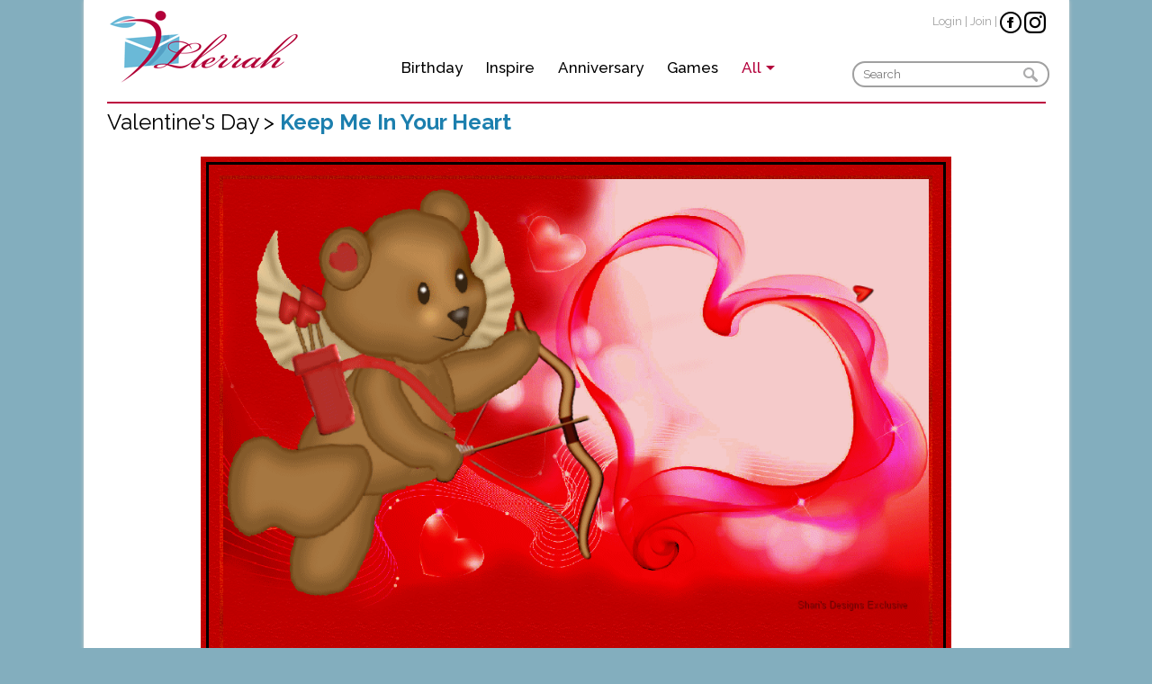

--- FILE ---
content_type: text/html; charset=UTF-8
request_url: https://llerrah.com/keepmeinyourheart.htm
body_size: 6930
content:
<!DOCTYPE html>
<html xmlns="http://www.w3.org/1999/xhtml">
<head>
<!-- Google tag (gtag.js) -->
<script async src="https://www.googletagmanager.com/gtag/js?id=G-KJSSN98RNW"></script>
<script>
  window.dataLayer = window.dataLayer || [];
  function gtag(){dataLayer.push(arguments);}
  gtag('js', new Date());

  gtag('config', 'G-KJSSN98RNW');
</script>

    <meta charset="utf-8">
    <title>Keep Me In Your Heart</title>
    <meta name="twitter:card" content="summary_large_image"/>
    <meta name="twitter:site" content="@llerrah"/>
    <meta name="twitter:creator" content="@llerrah"/>
    <meta name="twitter:title" content="Keep Me In Your Heart"/>
    <meta name="twitter:description" content="Keep me in your heart. Hope you have a happy Valentine's Day! I love you!"/>
   <link rel="icon" type="image/png" href="https://llerrah.com/images/llerrah-logo-196x196.png" sizes="196x196" />
    <link rel="icon" type="image/png" href="https://llerrah.com/images/llerrah-logo-96x96.png" sizes="96x96" />
    <link rel="icon" type="image/png" href="https://llerrah.com/images/llerrah-logo-32x32.png" sizes="32x32" />
    <link rel="icon" type="image/png" href="https://llerrah.com/images/llerrah-logo-16x16.png" sizes="16x16" />
    <link rel="icon" type="image/png" href="https://llerrah.com/images/llerrah-logo-128x128.png" sizes="128x128" />

<link rel="canonical" href="https://llerrah.com/keepmeinyourheart.htm">
<meta property="og:url" content="http://llerrah.com/keepmeinyourheart.htm">

    <meta name="description" content="Keep me in your heart. Hope you have a happy Valentine's Day! I love you!" />
    <meta name="keywords" content="LLERRAH eCards" />
    <meta property="og:site_name" content="LLERRAH eCards"/>
    <meta property="og:title" content="Keep Me In Your Heart"/>
    <meta property="og:type" content="article"/>
    <meta property="og:description" content="Keep me in your heart. Hope you have a happy Valentine's Day! I love you!"/>
    <meta property="og:image" content="https://llerrah.com/uploadicon/cards/keep-me-in-your-heart.gif"/>
    <meta property="fb:app_id" content="122662124454800"/> 

    <link rel="image_src" href="https://llerrah.com/uploadicon/cards/keep-me-in-your-heart.gif" />

    <script language="javascript" type="text/javascript" src="https://llerrah.com/ecards/assets/min.php/pagingjs"></script>
    <link rel="stylesheet" href="https://llerrah.com/assets/min.php/css" type="text/css" charset="utf-8" />
	<script type="text/javascript" src="https://llerrah.com/menujs.js?version=260122"></script>
	<script type="text/javascript" src="https://llerrah.com/js/facebook.js"></script>
	<script src="https://connect.facebook.net/en_US/all.js"></script>
	<script>
		var base = 'https://llerrah.com/'; 
		var server_url  = 'https://llerrah.com/'; 
		var userid = ''; // Current logged in user id
	</script>
	<script>
      window.fbAsyncInit = function() {
        FB.init({appId: '122662124454800', status: true, cookie: true,xfbml: true});
        FB.Event.subscribe('auth.login', function(response) {
            // do something with response
            //login();
        });
        FB.Event.subscribe('auth.logout', function(response) {
            // do something with response
            fbLogout(response);
        });

        FB.getLoginStatus(function(response) {
            if (response.session) {
                // logged in and connected user, someone you know
                //login();
            }
        });
      };
    </script>
	<style type="text/css">
		#content
		{
			text-align: left;
			width: 700px;
			margin: 0 auto;
		}
		.category_blurb {
			display:inline-block;
			margin-top:15px;
			background:none;
		}
		.line {
			width:840px;
			height:1px;
			border-bottom:1px solid #dcdcdc;
			float:right;
			margin:15px 0;
		}
		.style1 {
			text-decoration: underline;
		}
		.bxslider-wrap { visibility: hidden; }

	</style>

<meta name="google-site-verification" content="LfNN-mQ1_OUbhrQf4cGoQApXK67H0Liggx6lDDOGI9g" />


	
		<script>
			var access_token = "";
			var fb_app_key = "122662124454800";
		</script>	
<meta http-equiv="Content-Type" content="text/html; charset=iso-8859-1" />
<meta http-equiv="X-UA-Compatible" content="IE=edge,chrome=1">
<meta name="viewport" content="width=device-width; initial-scale=1.0; maximum-scale=1.0; minimum-scale=1.0; user-scalable=0;" />
<meta name="SKYPE_TOOLBAR" content="SKYPE_TOOLBAR_PARSER_COMPATIBLE"/>
<link href="https://fonts.googleapis.com/css?family=Playfair+Display" rel="stylesheet">
<link href='https://fonts.googleapis.com/css?family=Raleway:400,300,200,100,500,600,700,800,900' rel='stylesheet' type='text/css'>
<script src="https://ajax.googleapis.com/ajax/libs/jquery/1.8.2/jquery.min.js"></script>
<script type="text/javascript" src="https://llerrah.com/assets/min.php/js"></script>
<!-- <script type="text/javascript" src="https://llerrah.com/js/jquery.bxslider.min.js"></script> -->
<script>
  jQuery(function() {
	var pull = jQuery('#pull');
		menu 	= jQuery('nav ul');
		menuHeight	= menu.height();

	jQuery(pull).click(function(e) {
		e.preventDefault();
		menu.slideToggle();

	});

   jQuery(window).resize(function(){
		var w = jQuery(window).width();
		 if(w > 320 && menu.is(':hidden')) {
			menu.removeAttr('style');
		 }

		});
	});
	// $(document).ready(function(){
		// // Create a clone of the menu, right next to original.
		// $('.header').addClass('original').clone().insertAfter('.header').addClass('cloned').css('position','fixed').css('top','0').css('margin-top','0').css('z-index','500').removeClass('original').hide();
		// searchformFunction();
		// scrollIntervalID = setInterval(fixedheader, 10);
	// });
	function searchformFunction(){
		$('.searchFunction').click(function(){
			if($(this).next('.searchtext').val() != "")
				$(this).parents('form:first').submit();
		});
		
		$(".searchtext").keypress(function(event) {
		    if (event.which == 13) {
		    	event.preventDefault();
		        $(this).parents('form:first').submit();
		    }
		});
		
		$(".mobisearchicon").click(function(){
			console.debug($(this).parents('form:first').find('.searchDiv'));
			$(this).parents('form:first').find('.searchDiv').toggle();
		});
	}
	
	function fixedheader() {
		var orgElementPos = $('.original').offset();
		  orgElementTop = orgElementPos.top;               
		
		  if ($(window).scrollTop() >= (orgElementTop)) {
		    // scrolled past the original position; now only show the cloned, sticky element.
		
		    // Cloned element should always have same left position and width as original element.     
		    orgElement = $('.original');
		    coordsOrgElement = orgElement.offset();
		    leftOrgElement = coordsOrgElement.left;  
		    widthOrgElement = orgElement.css('width');
		    $('.cloned').css('left',leftOrgElement+'px').css('top',0).css('width',widthOrgElement).show();
		    $('.original').css('visibility','hidden');
		  } else {
		    // not scrolled past the menu; only show the original menu.
		    $('.cloned').hide();
		    $('.original').css('visibility','visible');
		  }
	}
	
</script>	 

 <script async src="https://pagead2.googlesyndication.com/pagead/js/adsbygoogle.js"></script>
 <script>
     (adsbygoogle = window.adsbygoogle || []).push({
          google_ad_client: "ca-pub-0703852831036406",
          enable_page_level_ads: true
     });
 </script>

</head>
<body>
<div id="fb-root"></div>
	
<!-- <div class="page_wrapper  category_blurb_page contain_floats" id="wrapper" > -->
<div class="page_wrapper">
	<div class="main_container">
		<div class="header">
			<div class="mob_nav">
				<nav class="clr">
				    <a href="#" id="pull">Menu</a>
    				<ul>
        				<li><a href="pages_birthday.htm">Birthday</a></li>
<li><a href="pages_inspirational.htm">Inspire</a></li> 
<li><a href="pages_anniversary.htm">Anniversary</a></li>
<li><a href="pages_games.htm">Games</a></li>        				<li><a href="#" class="span1">All</a>
                            <ul id="category_list" style="display:none!important;">
                              <div class="footer_text_left"><h1>Occasions</h1> <ul> 
<li> <h3><a href="pages_birthday.htm">Birthday</a></h3></li>
<li> <h3><a href="pages_anniversary.htm">Anniversary</a></h3></li> 
<li> <h3><a href="pages_congratulations.htm">Congratulations</a></h3></li> 
<li> <h3><a href="pages_friendship.htm">Friendship</a></h3></li> 
<li> <h3><a href="pages_getwell.htm">Get Well</a></h3></li> 
<li> <h3><a href="pages_graduation.htm">Graduation</a></h3></li>
<li> <h3><a href="pages_sympathy.htm">Sympathy</a></h3></li> 
<li> <h3><a href="pages_thankyou.htm">Thank You</a></h3></li> 
<li> <h3><a href="pages_newbaby.htm">Baby</a></h3></li> 
<li> <h3><a href="pages_wedding.htm">Wedding</a></h3></li> 
</ul> </div> 

<div class="footer_text_left"><h1>Holidays</h1> <ul> 
<li> <h3><a href="pages_newyears.htm">New Year</a></h3> </li>
<li> <h3><a href="pages_valentines.htm">Valentine's Day</a></h3> </li> 
<li> <h3><a href="pages_stpatrick.htm">St. Patrick's Day</a></h3> </li>
<li> <h3><a href="pages_easter.htm">Easter</a></h3> </li>
<li> <h3><a href="pages_mothersday.htm">Mother's Day</a></h3> </li> 
<li> <h3><a href="pages_fathersday.htm">Father's Day</a></h3> </li>
<li> <h3><a href="pages_july4th.htm">Fourth of July</a></h3> </li> 

<li> <h3><a href="pages_halloween.htm">Halloween</a></h3> </li>
<li> <h3><a href="pages_thanksgiving.htm">Thanksgiving</a></h3> </li> 
<li> <h3><a href="pages_christmas.htm">Christmas</a></h3> </li>
</ul> </div>
 
<div class="footer_text_left"><h1>Collections</h1><ul> 
<li><h3><a href="pages_inspirational.htm">Inspirational</a></h3> </li> 
<li><h3><a href="pages_humorous.htm">Humorous</a></h3></li> 
<li><h3><a href="pages_love.htm">Love</a></h3></li>
<li><h3><a href="pages_games.htm"> Fun & Games</a></h3> </li>
<li> <h3><a href="pages_prayer.htm">Prayer</a></h3> </li> 
<li> <h3><a href="phonewallpaper.htm">Wallpapers</a></h3> </li> 
<li> <h3><a href="pages_popular.htm">Top 10 Most Popular</a></h3> </li> 
<li> <h3><a href="pages_new.htm">Recently Added</a></h3> </li> 
<li> <h3><a href="holidays.htm">Holidays</a></h3> </li>  
<li> <h3><a href="pageindex.htm">All Categories</a></h3> </li></ul></div>                            </ul>    
                        </li>
    				</ul>
				</nav>
				<div class="clr"></div>
			</div>
			<script type="text/javascript">
			    $( ".mob_nav ul li a.span1" ).toggle(function() {
                  $(".mob_nav ul li a.span1").addClass("span");
                  $(".mob_nav ul li a.span1").removeClass("span1");
                  $(".mob_nav ul li ul#category_list").hide();
                }, function() {
                  $(".mob_nav ul li a.span").addClass("span1");
                   $(".mob_nav ul li a.span").removeClass("span");
                  $(".mob_nav ul li ul#category_list").show();
                });
               // function updatePixels() {
                    // $('.searchDiv > input').val($(window).width() + 'px');
                // }
                // $(document).ready(updatePixels);
                // $(window).resize(updatePixels);
			</script>
			<!-- <script>
                $(function(){
                    $('#navbar').slicknav();
                });
            </script> -->
			<div class="mobi-logo"><a href="https://llerrah.com/"><img src="https://llerrah.com/images/mobi_log.png" alt=""></a></div>
			<div class="logo"><a href="https://llerrah.com/"><img src="https://llerrah.com/images/lllogo.png" alt=""></a></div>
			<div class="top_nav" id="navbar">
				<ul><li><a href="pages_birthday.htm">Birthday</a></li>
<li><a href="pages_inspirational.htm">Inspire</a></li> 
<li><a href="pages_anniversary.htm">Anniversary</a></li>
<li><a href="pages_games.htm">Games</a></li>				    <li><a href="#"><span>All</span></a>
				        <ul class="allmenu">
                          <div class="footer_text_left"><h1>Occasions</h1> <ul> 
<li> <h3><a href="pages_birthday.htm">Birthday</a></h3></li>
<li> <h3><a href="pages_anniversary.htm">Anniversary</a></h3></li> 
<li> <h3><a href="pages_congratulations.htm">Congratulations</a></h3></li> 
<li> <h3><a href="pages_friendship.htm">Friendship</a></h3></li> 
<li> <h3><a href="pages_getwell.htm">Get Well</a></h3></li> 
<li> <h3><a href="pages_graduation.htm">Graduation</a></h3></li>
<li> <h3><a href="pages_sympathy.htm">Sympathy</a></h3></li> 
<li> <h3><a href="pages_thankyou.htm">Thank You</a></h3></li> 
<li> <h3><a href="pages_newbaby.htm">Baby</a></h3></li> 
<li> <h3><a href="pages_wedding.htm">Wedding</a></h3></li> 
</ul> </div> 

<div class="footer_text_left"><h1>Holidays</h1> <ul> 
<li> <h3><a href="pages_newyears.htm">New Year</a></h3> </li>
<li> <h3><a href="pages_valentines.htm">Valentine's Day</a></h3> </li> 
<li> <h3><a href="pages_stpatrick.htm">St. Patrick's Day</a></h3> </li>
<li> <h3><a href="pages_easter.htm">Easter</a></h3> </li>
<li> <h3><a href="pages_mothersday.htm">Mother's Day</a></h3> </li> 
<li> <h3><a href="pages_fathersday.htm">Father's Day</a></h3> </li>
<li> <h3><a href="pages_july4th.htm">Fourth of July</a></h3> </li> 

<li> <h3><a href="pages_halloween.htm">Halloween</a></h3> </li>
<li> <h3><a href="pages_thanksgiving.htm">Thanksgiving</a></h3> </li> 
<li> <h3><a href="pages_christmas.htm">Christmas</a></h3> </li>
</ul> </div>
 
<div class="footer_text_left"><h1>Collections</h1><ul> 
<li><h3><a href="pages_inspirational.htm">Inspirational</a></h3> </li> 
<li><h3><a href="pages_humorous.htm">Humorous</a></h3></li> 
<li><h3><a href="pages_love.htm">Love</a></h3></li>
<li><h3><a href="pages_games.htm"> Fun & Games</a></h3> </li>
<li> <h3><a href="pages_prayer.htm">Prayer</a></h3> </li> 
<li> <h3><a href="phonewallpaper.htm">Wallpapers</a></h3> </li> 
<li> <h3><a href="pages_popular.htm">Top 10 Most Popular</a></h3> </li> 
<li> <h3><a href="pages_new.htm">Recently Added</a></h3> </li> 
<li> <h3><a href="holidays.htm">Holidays</a></h3> </li>  
<li> <h3><a href="pageindex.htm">All Categories</a></h3> </li></ul></div>                        </ul>
                    </li>
				</ul>
				<div class="clr"></div>
			</div>
			
			
					<div class="search">
					<form action="https://llerrah.com/search.htm" method="get" id="searchform">
			<p>
<a href="https://llerrah.com/card_loginpage.php">Login</a>  |  <a href="https://llerrah.com/card_join.htm">Join</a> | <a href="https://www.facebook.com/llerrahecards" target="_blank"  title="Facebook">
<img alt="" height="24" src="images/iconfacebook48.png" width="24"></a> <a href="https://www.instagram.com/llerrahecards/" target="_blank"  title="Instagram">
<img alt="" height="24" src="images/iconinstagram48.png" width="24"></a></p>
				<div class="searchDiv">

<input name="q" type="text" placeholder="Search" class="inpt searchtext" value=""  />



				</div>
			</form></div>
			<div class="mobi-search login">  <p><a href="https://llerrah.com/card_loginpage.php">Login</a>  |  <a href="https://llerrah.com/card_join.htm">Join</a> <a href="https://www.facebook.com/llerrahecards" target="_blank"  title="Facebook">
<img alt="" height="24" src="images/iconfacebook48.png" width="24"></a>  <a href="https://www.instagram.com/llerrahecards/" target="_blank"  title="Instagram">
<img alt="" height="24" src="images/iconinstagram48.png" width="24"></a></p><form action="https://llerrah.com/search.htm" method="get" id="searchform">
			
				<div class="searchDiv">

				    <input name="q" type="text" placeholder="Search" class="mobitext inpt searchtext" value=""  />
				</div> 
			 </form>
			</div>
			
			<div class="mobi-search1 login"> <p><a href="https://llerrah.com/card_loginpage.php">Login</a>  
 <a href="https://www.instagram.com/llerrahecards/" target="_blank"  title="Instagram">
<img alt="" height="24" src="images/iconinstagram48.png" width="24"></a></p><form action="https://llerrah.com/search.htm" method="get" id="searchform">
			<div class="searchDiv">
				    <input name="q" type="text" placeholder="Search" class="mobitext inpt searchtext" value=""  />
				</div>  </form>
			</div>
			
			
					<div id="fb_login_info">
						<div class="fb_login fr" style="margin-right:10px;">
							<!--fb:login-button autologoutlink="true" perms="email,user_birthday,status_update,publish_stream"></fb:login-button-->
						</div>
						<div id="fb_welcome" class="fr"  style="margin-right:10px;" ></div>
					</div><div class="cf"></div>								
			<div class="clr"></div>
			
		</div>
		
	
<style type="text/css">
        .big_links {
            font-family: Times New Roman;
            font-size: 24px;
            margin: 10px auto;
            text-align: center;
            width: auto;
        }
        .big_links a {
            background-color: #61b6cb;
            border-radius: 4%;
            color: #fff;
            text-decoration: none;
            padding: 5px 10px;
        }
</style>


<div class="birthday">
	<h1><a href="https://llerrah.com/pages_valentines.htm">Valentine's Day > </a><span><b>Keep Me In Your Heart</b></span></h1>





<br><div class="videocard">     <style> img {  vertical-align: middle;}.img-responsive,.thumbnail > img,.thumbnail a > img,.carousel-inner > .item > img,.carousel-inner > .item > a > img {  display: block;  max-width: 100%;  height: auto;      margin-left: auto;    margin-right: auto;}.img-rounded {  border-radius: 6px;}.img-thumbnail {  display: inline-block;  max-width: 100%;  height: auto;  padding: 4px;  line-height: 1.42857143;  background-color: #fff;  border: 1px solid #ddd;  border-radius: 4px;  -webkit-transition: all .2s ease-in-out;       -o-transition: all .2s ease-in-out;          transition: all .2s ease-in-out;}.tpimg img.img-responsive {    width: 94%;    margin: 0 auto;}h1.nwyhdng{	margin: 0.2em 0 0.6em 0;}h1.hnybtm {    margin: 1.3em 0 0.7em 0;}.lstimg img.img-responsive {    margin: 4em 0 0 0;}.inrcntnt h1 {    font-family: 'Playfair Display', serif;    text-align: center;    color: #6D0101;    text-shadow: 2px 2px 2px #5A495C;    line-height: 1.25;    font-weight: bold;    font-size: 4.1em;    }.inrcntnt h3 {    font-family: 'Playfair Display', serif;    text-align: center;    color: #6D0101;     text-shadow: 1px 1px 1px #5A495C;       font-size: 2.3em;    line-height: 1.25;    font-weight: bold;    margin-bottom: 24px;}.inrcntnt {    width: 80%;    margin: 0 auto;}.ghdi img.img-responsive {    margin: 0 auto;}.pttiimg img.img-responsive {    display: inline-block;}.fntxtm {    margin: 6px 0 30px 0;}.ftrthrd {    width: 100%;    margin: 0 auto; }.ftprntstlr img.img-responsive {    width: 100%;    margin: 0 auto;} .ftprnstlwa {    margin: 15px 0 40px 0;} .ftotrmiddle {    width: 90%;    margin: 0 auto;    border: 3px solid transparent;    padding: 0px;    background-image: url(images4/beartile.gif);    margin-top: 0px;    margin-bottom: 0px;    box-sizing: border-box;}.frthftmiddle {    width: 100%;    margin: 0 auto;    border: 0px solid transparent;    padding: 0px;    -o-border-image: url(images4/bearstrip.gif) 1 round;    background-image: url(images4/bearstrip.gif);              box-sizing: border-box;}.ftotr {    width: 80%;    margin: 0 auto;    border: 6px solid transparent;    padding: 0px;    background-image: url(images4/beartile.gif);    margin-top: 7px;    margin-bottom: 7px;    box-sizing: border-box;}.ftrsnd {    border: 3px solid #000;              box-sizing: border-box;}.ftrthrd {    width: 100%;    margin: 0 auto;    border: 12px solid transparent;    padding: 0px;    -o-border-image: url(images4/beartile.gif) 1 round;    background-image: url(images4/beartile.gif);              box-sizing: border-box;}.frthft {    width: 100%;    margin: 0 auto;    border: 4px solid transparent;    padding: 0px;    -o-border-image: url(images4/bearstrip.gif) 1 round;    background-image: url(images4/bearstrip.gif);              box-sizing: border-box;}.fntxteeec {    padding: 0 0 12px 0;}.mnbftr{	width: 100%;    padding: 0px;    background-image: url(images4/beartile.gif);     box-sizing: border-box;}/* Responsive Css Start*/@media screen and (max-width: 736px) {	.ftotr {    width: 100%;    margin-top: 0px;    margin-bottom: 0px;}.amrcoutr {    width: 100%;    margin-top: 0px;    margin-bottom: 0px;}.crdnew {    width: 100%;}.bdymain {    padding: 10px 0;}.inbdrt {    margin-bottom: -6px;}.outrbdr {    width: 97%;    margin-top: 10px;    margin-bottom: 10px;}} @media screen and (max-width: 734px) {	.ftotr {    width: 100%;    margin-top: 0px;    margin-bottom: 0px;} .ftotrmiddle {    width: 80%;}  .amrcoutr {    width: 100%;    margin-top: 0px;    margin-bottom: 0px;}.crdnew {    width: 100%;}.bdymain {    width: 100%;}.inbdrt {    margin-bottom: -6px;}.outrbdr {    width: 97%;    margin-top: 10px;    margin-bottom: 10px;}}@media only screen and (max-width: 1024px) and (min-width: 768px)  {	.maincntnt {    width: 90%;}	.amrcoutr {    width: 100%;    padding: 0px;    margin-top: 0px;    margin-bottom: 0px;}.crdnew {    width: 100%;    margin: 0 auto;}	.ftotr {    width: 100%;    margin-top: 0px;    margin-bottom: 0px;} .bdymain {    width: 100%;    margin-top: 0px;    margin-bottom: 0px;}.inbdrs {    width: 97%;    padding-bottom: 3px;}.outrbdr {    width: 100%;    margin-top: 0px;    margin-bottom: 0px;}	.ftrthrd {    border: 9px solid transparent;}}@media only screen and (max-width: 767px) and (min-width: 601px)  {	.amrcoutr {    width: 100%;    margin-top: 0px;    margin-bottom: 0px;}.crdnew {    width: 100%;}		.inrcntnt {    width: 88%;    margin: 0 auto;}.ftotr {    width: 100%;	margin-top: 0px;    margin-bottom: 0px;} .bdymain {    width: 100%;    margin: 0 auto;}.maincntnt {    width: 96%;    margin: 0 auto;}.lnhp li {    list-style-type: none;    margin: 0 0 0 -36px;}.fthbdty {    width: 99%;    padding: 14px 0;}.inbdrs {    padding-bottom: 2px;}.outrbdr {    width: 100%;    margin-top: 0px;    margin-bottom: 0px;}.inrcntnt h1 {    font-size: 44px;}h1.mygd {    font-style: italic;    font-size: 40px;}.amrcafrthsctn h1 {    font-size: 18px !important;}.inrcntnt h3 {    font-size: 20px;}.ftrthrd {    border: 9px solid transparent;} .ftprntstl img.img-responsive {    width: 77%;}.maincntnt h1 {    font-size: 18px;} .crinr p {    color: #E2D991;    font-size: 18px;    font-family: 'Playfair Display', serif;    text-align: center;}}@media only screen and (max-width: 600px) and (min-width: 359px)  {	.amrcoutr {    width: 100%;    margin-top: 0px;    margin-bottom: 0px;}.crdnew {    width: 100%;}		.inrcntnt {    width: 88%;    margin: 0 auto;}.ftotr {    width: 100%;	margin-top: 0px;    margin-bottom: 0px;} .bdymain {    width: 100%;    margin: 0 auto;}.maincntnt {    width: 96%;    margin: 0 auto;}.lnhp li {    list-style-type: none;    margin: 0 0 0 -36px;}.fthbdty {    width: 99%;    padding: 14px 0;}.inbdrs {    padding-bottom: 2px;}.outrbdr {    width: 100%;    margin-top: 0px;    margin-bottom: 0px;}.inrcntnt h1 {    font-size: 24px;}h1.mygd {    font-style: italic;    font-size: 40px;}.amrcafrthsctn h1 {    font-size: 18px !important;}.inrcntnt h3 {    font-size: 18px;}.ftrthrd {    border: 9px solid transparent;} .ftprntstl img.img-responsive {    width: 77%;}.maincntnt h1 {    font-size: 18px;}  .ftotrmiddle {    width: 99%;} .crinr p {    color: #E2D991;    font-size: 18px;    font-family: 'Playfair Display', serif;    text-align: center;}}@media only screen and (max-width: 358px) and (min-width: 20px)  {	.amrcoutr {    width: 100%;    margin-top: 0px;    margin-bottom: 0px;}.crdnew {    width: 100%;}		.inrcntnt {    width: 99%;    margin: 0 auto;}.ftotr {    width: 100%;	margin-top: 0px;    margin-bottom: 0px;} .bdymain {    width: 100%;    margin: 0 auto;}.maincntnt {    width: 96%;    margin: 0 auto;}.lnhp li {    list-style-type: none;    margin: 0 0 0 -36px;}.fthbdty {    width: 99%;    padding: 4px 0;}.inbdrs {    padding-bottom: 2px;}.outrbdr {    width: 100%;    margin-top: 0px;    margin-bottom: 0px;}.inrcntnt h1 {    font-size: 18px;}h1.mygd {    font-style: italic;    font-size: 40px;}.amrcafrthsctn h1 {    font-size: 18px !important;}.inrcntnt h3 {    font-size: 12px;}.ftrthrd {    border: 2px solid transparent;} .ftprntstl img.img-responsive {    width: 77%;}.maincntnt h1 {    font-size: 20px;} .crinr p {    color: #E2D991;    font-size: 18px;    font-family: 'Playfair Display', serif;    text-align: center;}}</style>    <div class="ftotr"><div class="ftrsnd"><div class="ftrthrd"><div class="frthft"><div class="mnbftr"><div class="ftprntstlr"><center><img class="img-responsive" src="images4/beargraphic.gif" alt="Bear Heart" width="955" height="601" ></center></div><div class="inrcntnt"> <header>  <h1 class="nwyhdng">Keep Me In Your Heart</h1>     <div class="ftotrmiddle"><div class="frthftmiddle"><table class="table_fields" align="center"><tr><th><style>.table_fields {border-collapse: collapse;  width: 100%;} .embed-container { position: relative; padding-bottom: 79.82%; height: 0; overflow: hidden; max-width: 100%; } .embed-container iframe, .embed-container object, .embed-container embed { position: absolute; top: 0; left: 0; width: 100%; height: 100%; }</style><div class='embed-container'><iframe src='https://www.youtube.com/embed/26Z1rmaE5Hc?autoplay=1&showinfo=0&rel=0&autohide=1' frameborder='0' allow="autoplay; fullscreen"></iframe></div></div></th></tr></table> </div></div> <br>  <h1>Happy Valentine's Day</h1>     <footer>   <br> <img class="img-responsive" src="images4/bearbar.gif" alt="heart" width="616" height="162" > <imagereplace><br></div></div></div></div></div></div></div></div>

<br>

 <div class="big_links">
 <a href="https://llerrah.com/avalentineflowerforyou.htm">&lt;</a> &nbsp;&nbsp;
 <a href="https://llerrah.com/sendpersonal.htm?fn=keepmeinyourheart">Personalize Card</a>
&nbsp;
 <a href="https://llerrah.com/mydearestlove.htm">&gt;</a>
 </div>

<!-- <div align=center> video</div>  -->

<div class="icons">


  <a class="tweeter" target="_blank" href="https://twitter.com/intent/tweet?text=Keep+Me+In+Your+Heart+https%3A%2F%2Fllerrah.com%2Fkeepmeinyourheart.htm"></a>

  <a class="pintrest" target="_blank"  href="https://pinterest.com/pin/create/button/?url=https://llerrah.com/keepmeinyourheart.htm&media=https://llerrah.com/uploadicon/cards/keep-me-in-your-heart.gif&description=Keep Me In Your Heart - Keep me in your heart. Hope you have a happy Valentine's Day! I love you!" class="pin-it-button" count-layout="none"></a>

 <!-- Facebook Like BEGIN -->
<iframe src="https://www.facebook.com/plugins/share_button.php?href=http://llerrah.com/keepmeinyourheart.htm&width=150&layout=button_count&action=like&size=small&share=true&height=46&appId" width="150" height="46" style="border:none;overflow:hidden" scrolling="no" frameborder="0" allowfullscreen="true" allow="autoplay; clipboard-write; encrypted-media; picture-in-picture; web-share"></iframe>
<!-- Facebook Like End -->
</div>


<div class="happycard">
	<div class="view">
<!--		<a href="https://llerrah.com/" class="home"></a>
-->
		<h3><a href="https://llerrah.com/pages_valentines.htm">View Valentine's Day Cards</a></h3>
	</div>
				<div class="happycard_left">
				<div class="framebx">
				<a href="https://llerrah.com/a-great-big-hug.htm"><img src="https://llerrah.com/upload/cards/a-great-big-hug_thumb.gif" alt=""></a>
				</div>
				<h1><a href="https://llerrah.com/a-great-big-hug.htm">A Great Big Hug</a></h1>
			</div>
					<div class="happycard_left">
				<div class="framebx">
				<a href="https://llerrah.com/cardtrustthelord.htm"><img src="https://llerrah.com/uploadicon/cards/trust-in-the-lord_thumb.jpg" alt=""></a>
				</div>
				<h1><a href="https://llerrah.com/cardtrustthelord.htm">Trust in the Lord with all your Heart </a></h1>
			</div>
			<div class="clr"></div>

	
	<div class="footer-banner"><!-- <img src="https://llerrah.com/images/ready.png"> -->


	<script async src="//pagead2.googlesyndication.com/pagead/js/adsbygoogle.js"></script>
<!-- holiday-responsive -->
<ins class="adsbygoogle"
     style="display:block"
     data-ad-client="ca-pub-0703852831036406"
     data-ad-slot="3026549646"
     data-ad-format="auto"></ins>
<script>
(adsbygoogle = window.adsbygoogle || []).push({});
</script>


	</div>
</div>

<iframe 
  src="https://cdn.forms-content.sg-form.com/97874d3a-b125-11f0-a158-5299e4f95bad" 
  style="width:100%; min-height:430px; border:none;" 
  loading="lazy">
</iframe>

<div class="clr"></div>
<!-- footer -->
	
<div class="footer">

<div class="footer-mobi">
		<div class="footer_text_left"><h1>Holidays</h1> <ul> 
<li> <h3><a href="pages_newyears.htm">New Year</a></h3> </li> <li> <h3><a href="pages_valentines.htm">Valentine's Day</a></h3> </li> <li> <h3><a href="pages_stpatrick.htm">St. Patrick's Day</a></h3> </li> <li> <h3><a href="pages_easter.htm">Easter</a></h3> </li> <li> <h3><a href="pages_mothersday.htm">Mother's Day</a></h3> </li> <li> <h3><a href="pages_fathersday.htm">Father's Day</a></h3> </li> <li> <h3><a href="pages_july4th.htm">Fourth of July</a></h3> </li>
<li> <h3><a href="pages_halloween.htm">Halloween</a></h3> </li>
 <li> <h3><a href="pages_thanksgiving.htm">Thanksgiving</a></h3> </li>
<li> <h3><a href="pages_christmas.htm">Christmas</a></h3> </li> 
 </ul> </div>
<div class="footer_text_left"><h1>Occasions</h1> <ul> <li> <h3><a class="see_all_links"  href="pages_birthday.htm">Birthday</a></h3></li> <li> <h3><a href="pages_anniversary.htm">Anniversary</a></h3></li> <li> <h3><a href="pages_congratulations.htm">Congratulations</a></h3></li> <li> <h3><a href="pages_friendship.htm">Friendship</a></h3></li> <li> <h3><a href="pages_getwell.htm">Get Well</a></h3></li> <li> <h3><a href="pages_graduation.htm">Graduation</a></h3></li> <li> <h3><a href="pages_sympathy.htm">Sympathy</a></h3></li> <li> <h3><a href="pages_thankyou.htm">Thank You</a></h3></li> <li> <h3><a href="pages_newbaby.htm">Baby</a></h3></li> <li> <h3><a href="pages_wedding.htm">Wedding</a></h3></li> </ul> </div>  <div class="footer_text_left"><h1>Collections</h1><ul> <li> <h3><a href="pages_inspirational.htm">Inspirational</a></h3> </li> <li><h3><a href="pages_humorous.htm">Humorous</h3> </li> <li> <h3><a href="pages_love.htm">Love</a></h3> </li> <li> <h3><a href="pages_games.htm"> Fun & Games</a></h3> </li> <li> <h3><a href="pages_catsanddogs.htm">Cats and Dogs</a></h3> </li> <li> <h3><a href="phonewallpaper.htm">Wallpaper</a></h3> </li> <li> <h3><a href="pages_popular.htm">Top 10</a></h3> </li> <li> <h3><a href="pages_new.htm">New Cards</a></h3> </li> <li> <h3><a href="holidays.htm">Holidays</a></h3> </li> <li> <h3><a href="pageindex.htm">All Categories</a></h3> </li> </ul> </div>	<div class="clr"></div>
</div>

		<div class="footer_text_left"><h1>Holidays</h1> <ul> 
<li> <h3><a href="pages_newyears.htm">New Year</a></h3> </li> <li> <h3><a href="pages_valentines.htm">Valentine's Day</a></h3> </li> <li> <h3><a href="pages_stpatrick.htm">St. Patrick's Day</a></h3> </li> <li> <h3><a href="pages_easter.htm">Easter</a></h3> </li> <li> <h3><a href="pages_mothersday.htm">Mother's Day</a></h3> </li> <li> <h3><a href="pages_fathersday.htm">Father's Day</a></h3> </li> <li> <h3><a href="pages_july4th.htm">Fourth of July</a></h3> </li>
<li> <h3><a href="pages_halloween.htm">Halloween</a></h3> </li>
 <li> <h3><a href="pages_thanksgiving.htm">Thanksgiving</a></h3> </li>
<li> <h3><a href="pages_christmas.htm">Christmas</a></h3> </li> 
 </ul> </div>
<div class="footer_text_left"><h1>Occasions</h1> <ul> <li> <h3><a class="see_all_links"  href="pages_birthday.htm">Birthday</a></h3></li> <li> <h3><a href="pages_anniversary.htm">Anniversary</a></h3></li> <li> <h3><a href="pages_congratulations.htm">Congratulations</a></h3></li> <li> <h3><a href="pages_friendship.htm">Friendship</a></h3></li> <li> <h3><a href="pages_getwell.htm">Get Well</a></h3></li> <li> <h3><a href="pages_graduation.htm">Graduation</a></h3></li> <li> <h3><a href="pages_sympathy.htm">Sympathy</a></h3></li> <li> <h3><a href="pages_thankyou.htm">Thank You</a></h3></li> <li> <h3><a href="pages_newbaby.htm">Baby</a></h3></li> <li> <h3><a href="pages_wedding.htm">Wedding</a></h3></li> </ul> </div>  <div class="footer_text_left"><h1>Collections</h1><ul> <li> <h3><a href="pages_inspirational.htm">Inspirational</a></h3> </li> <li><h3><a href="pages_humorous.htm">Humorous</h3> </li> <li> <h3><a href="pages_love.htm">Love</a></h3> </li> <li> <h3><a href="pages_games.htm"> Fun & Games</a></h3> </li> <li> <h3><a href="pages_catsanddogs.htm">Cats and Dogs</a></h3> </li> <li> <h3><a href="phonewallpaper.htm">Wallpaper</a></h3> </li> <li> <h3><a href="pages_popular.htm">Top 10</a></h3> </li> <li> <h3><a href="pages_new.htm">New Cards</a></h3> </li> <li> <h3><a href="holidays.htm">Holidays</a></h3> </li> <li> <h3><a href="pageindex.htm">All Categories</a></h3> </li> </ul> </div>	


<div class="footer_text_right">

 <script async src="//pagead2.googlesyndication.com/pagead/js/adsbygoogle.js"></script>
 <!-- Birthday-responsive -->
 <ins class="adsbygoogle"
     style="display:block"
     data-ad-client="ca-pub-0703852831036406"
     data-ad-slot="3026549646"
     data-ad-format="auto"></ins>
 <script>
 (adsbygoogle = window.adsbygoogle || []).push({});
 </script>


<br>

		<h2>Follow Us</h2>
		<div class="footer_icon">
			<a href="https://www.facebook.com/llerrahecards" target="_blank"  title="Facebook">
<img alt="" height="36" src="images/facebook1.png" width="36"></a>
<a href="https://www.pinterest.com/llerrah/" target="_blank"  title="Pinterest">
<img alt="" height="36" src="images/p_icon.png" width="36"></a>
<a href="https://www.youtube.com/user/llerrahmusic"  target="_blank" title="Youtube">
<img alt="" height="36" src="images/youtube.png" width="36"></a>
<a href="https://www.instagram.com/llerrahecards/" target="_blank"  title="Instagram">
<img alt="" height="36" src="images/instagram.png" width="36"></a>
<a href="https://www.tiktok.com/@llerrahecards?lang=en" target="_blank"  title="Tiktok">
<img alt="" height="36" src="images/tiktok.jpg" width="36"></a>
 <a href="https://www.etsy.com/shop/LLERRAH" target="_blank"  title="ETSY">
<img alt="" height="36" src="images/etsy.jpg" width="36"></a>		</div>
		<div class="footer_logo">
			<a href="https://llerrah.com/"><img src="https://llerrah.com/images/lllogo.png"></a>
			<p>Copyright @ 2025, LLERRAH.com. All rights reserved.</p>
			<div class="footer_menu">
				<ul>
					<li><a href="https://llerrah.com/privacypolicy.htm">Privacy</a></li>
					<li><a href="https://llerrah.com/termsofservice.htm">Terms</a></li>
					<li><a href="https://llerrah.com/about-llerrah-ecards.htm">About</a></li>
					<li><a href="https://llerrah.com/buycd/buycd.htm">Music</a></i>
					<li><a href="https://llerrah.com/help.htm">Help</a></li>
					<li><a href="https://llerrah.com/contact.htm">Contact</a></li>
				</ul>


			</div>
		</div>
	</div>

<div class="clr"></div>


</div>



<!--- opening divs are in header ---->
	</div>
</div>

<script type="text/javascript">
var gaJsHost = (("https:" == document.location.protocol) ? "https://ssl." : "http://www.");
document.write(unescape("%3Cscript src='" + gaJsHost + "google-analytics.com/ga.js' type='text/javascript'%3E%3C/script%3E"));
</script>
<script type="text/javascript">
try {
var pageTracker = _gat._getTracker("UA-15584996-1");
pageTracker._trackPageview();
} catch(err) {}</script>




</body>
</html>



--- FILE ---
content_type: text/html; charset=utf-8
request_url: https://www.google.com/recaptcha/api2/anchor?ar=1&k=6Lf2zrcqAAAAAHavhKAuok72qbI-1MKwa2zqW0bf&co=aHR0cHM6Ly9jZG4uZm9ybXMtY29udGVudC5zZy1mb3JtLmNvbTo0NDM.&hl=en&v=PoyoqOPhxBO7pBk68S4YbpHZ&size=normal&anchor-ms=20000&execute-ms=30000&cb=3ebsd7lcj3g3
body_size: 49590
content:
<!DOCTYPE HTML><html dir="ltr" lang="en"><head><meta http-equiv="Content-Type" content="text/html; charset=UTF-8">
<meta http-equiv="X-UA-Compatible" content="IE=edge">
<title>reCAPTCHA</title>
<style type="text/css">
/* cyrillic-ext */
@font-face {
  font-family: 'Roboto';
  font-style: normal;
  font-weight: 400;
  font-stretch: 100%;
  src: url(//fonts.gstatic.com/s/roboto/v48/KFO7CnqEu92Fr1ME7kSn66aGLdTylUAMa3GUBHMdazTgWw.woff2) format('woff2');
  unicode-range: U+0460-052F, U+1C80-1C8A, U+20B4, U+2DE0-2DFF, U+A640-A69F, U+FE2E-FE2F;
}
/* cyrillic */
@font-face {
  font-family: 'Roboto';
  font-style: normal;
  font-weight: 400;
  font-stretch: 100%;
  src: url(//fonts.gstatic.com/s/roboto/v48/KFO7CnqEu92Fr1ME7kSn66aGLdTylUAMa3iUBHMdazTgWw.woff2) format('woff2');
  unicode-range: U+0301, U+0400-045F, U+0490-0491, U+04B0-04B1, U+2116;
}
/* greek-ext */
@font-face {
  font-family: 'Roboto';
  font-style: normal;
  font-weight: 400;
  font-stretch: 100%;
  src: url(//fonts.gstatic.com/s/roboto/v48/KFO7CnqEu92Fr1ME7kSn66aGLdTylUAMa3CUBHMdazTgWw.woff2) format('woff2');
  unicode-range: U+1F00-1FFF;
}
/* greek */
@font-face {
  font-family: 'Roboto';
  font-style: normal;
  font-weight: 400;
  font-stretch: 100%;
  src: url(//fonts.gstatic.com/s/roboto/v48/KFO7CnqEu92Fr1ME7kSn66aGLdTylUAMa3-UBHMdazTgWw.woff2) format('woff2');
  unicode-range: U+0370-0377, U+037A-037F, U+0384-038A, U+038C, U+038E-03A1, U+03A3-03FF;
}
/* math */
@font-face {
  font-family: 'Roboto';
  font-style: normal;
  font-weight: 400;
  font-stretch: 100%;
  src: url(//fonts.gstatic.com/s/roboto/v48/KFO7CnqEu92Fr1ME7kSn66aGLdTylUAMawCUBHMdazTgWw.woff2) format('woff2');
  unicode-range: U+0302-0303, U+0305, U+0307-0308, U+0310, U+0312, U+0315, U+031A, U+0326-0327, U+032C, U+032F-0330, U+0332-0333, U+0338, U+033A, U+0346, U+034D, U+0391-03A1, U+03A3-03A9, U+03B1-03C9, U+03D1, U+03D5-03D6, U+03F0-03F1, U+03F4-03F5, U+2016-2017, U+2034-2038, U+203C, U+2040, U+2043, U+2047, U+2050, U+2057, U+205F, U+2070-2071, U+2074-208E, U+2090-209C, U+20D0-20DC, U+20E1, U+20E5-20EF, U+2100-2112, U+2114-2115, U+2117-2121, U+2123-214F, U+2190, U+2192, U+2194-21AE, U+21B0-21E5, U+21F1-21F2, U+21F4-2211, U+2213-2214, U+2216-22FF, U+2308-230B, U+2310, U+2319, U+231C-2321, U+2336-237A, U+237C, U+2395, U+239B-23B7, U+23D0, U+23DC-23E1, U+2474-2475, U+25AF, U+25B3, U+25B7, U+25BD, U+25C1, U+25CA, U+25CC, U+25FB, U+266D-266F, U+27C0-27FF, U+2900-2AFF, U+2B0E-2B11, U+2B30-2B4C, U+2BFE, U+3030, U+FF5B, U+FF5D, U+1D400-1D7FF, U+1EE00-1EEFF;
}
/* symbols */
@font-face {
  font-family: 'Roboto';
  font-style: normal;
  font-weight: 400;
  font-stretch: 100%;
  src: url(//fonts.gstatic.com/s/roboto/v48/KFO7CnqEu92Fr1ME7kSn66aGLdTylUAMaxKUBHMdazTgWw.woff2) format('woff2');
  unicode-range: U+0001-000C, U+000E-001F, U+007F-009F, U+20DD-20E0, U+20E2-20E4, U+2150-218F, U+2190, U+2192, U+2194-2199, U+21AF, U+21E6-21F0, U+21F3, U+2218-2219, U+2299, U+22C4-22C6, U+2300-243F, U+2440-244A, U+2460-24FF, U+25A0-27BF, U+2800-28FF, U+2921-2922, U+2981, U+29BF, U+29EB, U+2B00-2BFF, U+4DC0-4DFF, U+FFF9-FFFB, U+10140-1018E, U+10190-1019C, U+101A0, U+101D0-101FD, U+102E0-102FB, U+10E60-10E7E, U+1D2C0-1D2D3, U+1D2E0-1D37F, U+1F000-1F0FF, U+1F100-1F1AD, U+1F1E6-1F1FF, U+1F30D-1F30F, U+1F315, U+1F31C, U+1F31E, U+1F320-1F32C, U+1F336, U+1F378, U+1F37D, U+1F382, U+1F393-1F39F, U+1F3A7-1F3A8, U+1F3AC-1F3AF, U+1F3C2, U+1F3C4-1F3C6, U+1F3CA-1F3CE, U+1F3D4-1F3E0, U+1F3ED, U+1F3F1-1F3F3, U+1F3F5-1F3F7, U+1F408, U+1F415, U+1F41F, U+1F426, U+1F43F, U+1F441-1F442, U+1F444, U+1F446-1F449, U+1F44C-1F44E, U+1F453, U+1F46A, U+1F47D, U+1F4A3, U+1F4B0, U+1F4B3, U+1F4B9, U+1F4BB, U+1F4BF, U+1F4C8-1F4CB, U+1F4D6, U+1F4DA, U+1F4DF, U+1F4E3-1F4E6, U+1F4EA-1F4ED, U+1F4F7, U+1F4F9-1F4FB, U+1F4FD-1F4FE, U+1F503, U+1F507-1F50B, U+1F50D, U+1F512-1F513, U+1F53E-1F54A, U+1F54F-1F5FA, U+1F610, U+1F650-1F67F, U+1F687, U+1F68D, U+1F691, U+1F694, U+1F698, U+1F6AD, U+1F6B2, U+1F6B9-1F6BA, U+1F6BC, U+1F6C6-1F6CF, U+1F6D3-1F6D7, U+1F6E0-1F6EA, U+1F6F0-1F6F3, U+1F6F7-1F6FC, U+1F700-1F7FF, U+1F800-1F80B, U+1F810-1F847, U+1F850-1F859, U+1F860-1F887, U+1F890-1F8AD, U+1F8B0-1F8BB, U+1F8C0-1F8C1, U+1F900-1F90B, U+1F93B, U+1F946, U+1F984, U+1F996, U+1F9E9, U+1FA00-1FA6F, U+1FA70-1FA7C, U+1FA80-1FA89, U+1FA8F-1FAC6, U+1FACE-1FADC, U+1FADF-1FAE9, U+1FAF0-1FAF8, U+1FB00-1FBFF;
}
/* vietnamese */
@font-face {
  font-family: 'Roboto';
  font-style: normal;
  font-weight: 400;
  font-stretch: 100%;
  src: url(//fonts.gstatic.com/s/roboto/v48/KFO7CnqEu92Fr1ME7kSn66aGLdTylUAMa3OUBHMdazTgWw.woff2) format('woff2');
  unicode-range: U+0102-0103, U+0110-0111, U+0128-0129, U+0168-0169, U+01A0-01A1, U+01AF-01B0, U+0300-0301, U+0303-0304, U+0308-0309, U+0323, U+0329, U+1EA0-1EF9, U+20AB;
}
/* latin-ext */
@font-face {
  font-family: 'Roboto';
  font-style: normal;
  font-weight: 400;
  font-stretch: 100%;
  src: url(//fonts.gstatic.com/s/roboto/v48/KFO7CnqEu92Fr1ME7kSn66aGLdTylUAMa3KUBHMdazTgWw.woff2) format('woff2');
  unicode-range: U+0100-02BA, U+02BD-02C5, U+02C7-02CC, U+02CE-02D7, U+02DD-02FF, U+0304, U+0308, U+0329, U+1D00-1DBF, U+1E00-1E9F, U+1EF2-1EFF, U+2020, U+20A0-20AB, U+20AD-20C0, U+2113, U+2C60-2C7F, U+A720-A7FF;
}
/* latin */
@font-face {
  font-family: 'Roboto';
  font-style: normal;
  font-weight: 400;
  font-stretch: 100%;
  src: url(//fonts.gstatic.com/s/roboto/v48/KFO7CnqEu92Fr1ME7kSn66aGLdTylUAMa3yUBHMdazQ.woff2) format('woff2');
  unicode-range: U+0000-00FF, U+0131, U+0152-0153, U+02BB-02BC, U+02C6, U+02DA, U+02DC, U+0304, U+0308, U+0329, U+2000-206F, U+20AC, U+2122, U+2191, U+2193, U+2212, U+2215, U+FEFF, U+FFFD;
}
/* cyrillic-ext */
@font-face {
  font-family: 'Roboto';
  font-style: normal;
  font-weight: 500;
  font-stretch: 100%;
  src: url(//fonts.gstatic.com/s/roboto/v48/KFO7CnqEu92Fr1ME7kSn66aGLdTylUAMa3GUBHMdazTgWw.woff2) format('woff2');
  unicode-range: U+0460-052F, U+1C80-1C8A, U+20B4, U+2DE0-2DFF, U+A640-A69F, U+FE2E-FE2F;
}
/* cyrillic */
@font-face {
  font-family: 'Roboto';
  font-style: normal;
  font-weight: 500;
  font-stretch: 100%;
  src: url(//fonts.gstatic.com/s/roboto/v48/KFO7CnqEu92Fr1ME7kSn66aGLdTylUAMa3iUBHMdazTgWw.woff2) format('woff2');
  unicode-range: U+0301, U+0400-045F, U+0490-0491, U+04B0-04B1, U+2116;
}
/* greek-ext */
@font-face {
  font-family: 'Roboto';
  font-style: normal;
  font-weight: 500;
  font-stretch: 100%;
  src: url(//fonts.gstatic.com/s/roboto/v48/KFO7CnqEu92Fr1ME7kSn66aGLdTylUAMa3CUBHMdazTgWw.woff2) format('woff2');
  unicode-range: U+1F00-1FFF;
}
/* greek */
@font-face {
  font-family: 'Roboto';
  font-style: normal;
  font-weight: 500;
  font-stretch: 100%;
  src: url(//fonts.gstatic.com/s/roboto/v48/KFO7CnqEu92Fr1ME7kSn66aGLdTylUAMa3-UBHMdazTgWw.woff2) format('woff2');
  unicode-range: U+0370-0377, U+037A-037F, U+0384-038A, U+038C, U+038E-03A1, U+03A3-03FF;
}
/* math */
@font-face {
  font-family: 'Roboto';
  font-style: normal;
  font-weight: 500;
  font-stretch: 100%;
  src: url(//fonts.gstatic.com/s/roboto/v48/KFO7CnqEu92Fr1ME7kSn66aGLdTylUAMawCUBHMdazTgWw.woff2) format('woff2');
  unicode-range: U+0302-0303, U+0305, U+0307-0308, U+0310, U+0312, U+0315, U+031A, U+0326-0327, U+032C, U+032F-0330, U+0332-0333, U+0338, U+033A, U+0346, U+034D, U+0391-03A1, U+03A3-03A9, U+03B1-03C9, U+03D1, U+03D5-03D6, U+03F0-03F1, U+03F4-03F5, U+2016-2017, U+2034-2038, U+203C, U+2040, U+2043, U+2047, U+2050, U+2057, U+205F, U+2070-2071, U+2074-208E, U+2090-209C, U+20D0-20DC, U+20E1, U+20E5-20EF, U+2100-2112, U+2114-2115, U+2117-2121, U+2123-214F, U+2190, U+2192, U+2194-21AE, U+21B0-21E5, U+21F1-21F2, U+21F4-2211, U+2213-2214, U+2216-22FF, U+2308-230B, U+2310, U+2319, U+231C-2321, U+2336-237A, U+237C, U+2395, U+239B-23B7, U+23D0, U+23DC-23E1, U+2474-2475, U+25AF, U+25B3, U+25B7, U+25BD, U+25C1, U+25CA, U+25CC, U+25FB, U+266D-266F, U+27C0-27FF, U+2900-2AFF, U+2B0E-2B11, U+2B30-2B4C, U+2BFE, U+3030, U+FF5B, U+FF5D, U+1D400-1D7FF, U+1EE00-1EEFF;
}
/* symbols */
@font-face {
  font-family: 'Roboto';
  font-style: normal;
  font-weight: 500;
  font-stretch: 100%;
  src: url(//fonts.gstatic.com/s/roboto/v48/KFO7CnqEu92Fr1ME7kSn66aGLdTylUAMaxKUBHMdazTgWw.woff2) format('woff2');
  unicode-range: U+0001-000C, U+000E-001F, U+007F-009F, U+20DD-20E0, U+20E2-20E4, U+2150-218F, U+2190, U+2192, U+2194-2199, U+21AF, U+21E6-21F0, U+21F3, U+2218-2219, U+2299, U+22C4-22C6, U+2300-243F, U+2440-244A, U+2460-24FF, U+25A0-27BF, U+2800-28FF, U+2921-2922, U+2981, U+29BF, U+29EB, U+2B00-2BFF, U+4DC0-4DFF, U+FFF9-FFFB, U+10140-1018E, U+10190-1019C, U+101A0, U+101D0-101FD, U+102E0-102FB, U+10E60-10E7E, U+1D2C0-1D2D3, U+1D2E0-1D37F, U+1F000-1F0FF, U+1F100-1F1AD, U+1F1E6-1F1FF, U+1F30D-1F30F, U+1F315, U+1F31C, U+1F31E, U+1F320-1F32C, U+1F336, U+1F378, U+1F37D, U+1F382, U+1F393-1F39F, U+1F3A7-1F3A8, U+1F3AC-1F3AF, U+1F3C2, U+1F3C4-1F3C6, U+1F3CA-1F3CE, U+1F3D4-1F3E0, U+1F3ED, U+1F3F1-1F3F3, U+1F3F5-1F3F7, U+1F408, U+1F415, U+1F41F, U+1F426, U+1F43F, U+1F441-1F442, U+1F444, U+1F446-1F449, U+1F44C-1F44E, U+1F453, U+1F46A, U+1F47D, U+1F4A3, U+1F4B0, U+1F4B3, U+1F4B9, U+1F4BB, U+1F4BF, U+1F4C8-1F4CB, U+1F4D6, U+1F4DA, U+1F4DF, U+1F4E3-1F4E6, U+1F4EA-1F4ED, U+1F4F7, U+1F4F9-1F4FB, U+1F4FD-1F4FE, U+1F503, U+1F507-1F50B, U+1F50D, U+1F512-1F513, U+1F53E-1F54A, U+1F54F-1F5FA, U+1F610, U+1F650-1F67F, U+1F687, U+1F68D, U+1F691, U+1F694, U+1F698, U+1F6AD, U+1F6B2, U+1F6B9-1F6BA, U+1F6BC, U+1F6C6-1F6CF, U+1F6D3-1F6D7, U+1F6E0-1F6EA, U+1F6F0-1F6F3, U+1F6F7-1F6FC, U+1F700-1F7FF, U+1F800-1F80B, U+1F810-1F847, U+1F850-1F859, U+1F860-1F887, U+1F890-1F8AD, U+1F8B0-1F8BB, U+1F8C0-1F8C1, U+1F900-1F90B, U+1F93B, U+1F946, U+1F984, U+1F996, U+1F9E9, U+1FA00-1FA6F, U+1FA70-1FA7C, U+1FA80-1FA89, U+1FA8F-1FAC6, U+1FACE-1FADC, U+1FADF-1FAE9, U+1FAF0-1FAF8, U+1FB00-1FBFF;
}
/* vietnamese */
@font-face {
  font-family: 'Roboto';
  font-style: normal;
  font-weight: 500;
  font-stretch: 100%;
  src: url(//fonts.gstatic.com/s/roboto/v48/KFO7CnqEu92Fr1ME7kSn66aGLdTylUAMa3OUBHMdazTgWw.woff2) format('woff2');
  unicode-range: U+0102-0103, U+0110-0111, U+0128-0129, U+0168-0169, U+01A0-01A1, U+01AF-01B0, U+0300-0301, U+0303-0304, U+0308-0309, U+0323, U+0329, U+1EA0-1EF9, U+20AB;
}
/* latin-ext */
@font-face {
  font-family: 'Roboto';
  font-style: normal;
  font-weight: 500;
  font-stretch: 100%;
  src: url(//fonts.gstatic.com/s/roboto/v48/KFO7CnqEu92Fr1ME7kSn66aGLdTylUAMa3KUBHMdazTgWw.woff2) format('woff2');
  unicode-range: U+0100-02BA, U+02BD-02C5, U+02C7-02CC, U+02CE-02D7, U+02DD-02FF, U+0304, U+0308, U+0329, U+1D00-1DBF, U+1E00-1E9F, U+1EF2-1EFF, U+2020, U+20A0-20AB, U+20AD-20C0, U+2113, U+2C60-2C7F, U+A720-A7FF;
}
/* latin */
@font-face {
  font-family: 'Roboto';
  font-style: normal;
  font-weight: 500;
  font-stretch: 100%;
  src: url(//fonts.gstatic.com/s/roboto/v48/KFO7CnqEu92Fr1ME7kSn66aGLdTylUAMa3yUBHMdazQ.woff2) format('woff2');
  unicode-range: U+0000-00FF, U+0131, U+0152-0153, U+02BB-02BC, U+02C6, U+02DA, U+02DC, U+0304, U+0308, U+0329, U+2000-206F, U+20AC, U+2122, U+2191, U+2193, U+2212, U+2215, U+FEFF, U+FFFD;
}
/* cyrillic-ext */
@font-face {
  font-family: 'Roboto';
  font-style: normal;
  font-weight: 900;
  font-stretch: 100%;
  src: url(//fonts.gstatic.com/s/roboto/v48/KFO7CnqEu92Fr1ME7kSn66aGLdTylUAMa3GUBHMdazTgWw.woff2) format('woff2');
  unicode-range: U+0460-052F, U+1C80-1C8A, U+20B4, U+2DE0-2DFF, U+A640-A69F, U+FE2E-FE2F;
}
/* cyrillic */
@font-face {
  font-family: 'Roboto';
  font-style: normal;
  font-weight: 900;
  font-stretch: 100%;
  src: url(//fonts.gstatic.com/s/roboto/v48/KFO7CnqEu92Fr1ME7kSn66aGLdTylUAMa3iUBHMdazTgWw.woff2) format('woff2');
  unicode-range: U+0301, U+0400-045F, U+0490-0491, U+04B0-04B1, U+2116;
}
/* greek-ext */
@font-face {
  font-family: 'Roboto';
  font-style: normal;
  font-weight: 900;
  font-stretch: 100%;
  src: url(//fonts.gstatic.com/s/roboto/v48/KFO7CnqEu92Fr1ME7kSn66aGLdTylUAMa3CUBHMdazTgWw.woff2) format('woff2');
  unicode-range: U+1F00-1FFF;
}
/* greek */
@font-face {
  font-family: 'Roboto';
  font-style: normal;
  font-weight: 900;
  font-stretch: 100%;
  src: url(//fonts.gstatic.com/s/roboto/v48/KFO7CnqEu92Fr1ME7kSn66aGLdTylUAMa3-UBHMdazTgWw.woff2) format('woff2');
  unicode-range: U+0370-0377, U+037A-037F, U+0384-038A, U+038C, U+038E-03A1, U+03A3-03FF;
}
/* math */
@font-face {
  font-family: 'Roboto';
  font-style: normal;
  font-weight: 900;
  font-stretch: 100%;
  src: url(//fonts.gstatic.com/s/roboto/v48/KFO7CnqEu92Fr1ME7kSn66aGLdTylUAMawCUBHMdazTgWw.woff2) format('woff2');
  unicode-range: U+0302-0303, U+0305, U+0307-0308, U+0310, U+0312, U+0315, U+031A, U+0326-0327, U+032C, U+032F-0330, U+0332-0333, U+0338, U+033A, U+0346, U+034D, U+0391-03A1, U+03A3-03A9, U+03B1-03C9, U+03D1, U+03D5-03D6, U+03F0-03F1, U+03F4-03F5, U+2016-2017, U+2034-2038, U+203C, U+2040, U+2043, U+2047, U+2050, U+2057, U+205F, U+2070-2071, U+2074-208E, U+2090-209C, U+20D0-20DC, U+20E1, U+20E5-20EF, U+2100-2112, U+2114-2115, U+2117-2121, U+2123-214F, U+2190, U+2192, U+2194-21AE, U+21B0-21E5, U+21F1-21F2, U+21F4-2211, U+2213-2214, U+2216-22FF, U+2308-230B, U+2310, U+2319, U+231C-2321, U+2336-237A, U+237C, U+2395, U+239B-23B7, U+23D0, U+23DC-23E1, U+2474-2475, U+25AF, U+25B3, U+25B7, U+25BD, U+25C1, U+25CA, U+25CC, U+25FB, U+266D-266F, U+27C0-27FF, U+2900-2AFF, U+2B0E-2B11, U+2B30-2B4C, U+2BFE, U+3030, U+FF5B, U+FF5D, U+1D400-1D7FF, U+1EE00-1EEFF;
}
/* symbols */
@font-face {
  font-family: 'Roboto';
  font-style: normal;
  font-weight: 900;
  font-stretch: 100%;
  src: url(//fonts.gstatic.com/s/roboto/v48/KFO7CnqEu92Fr1ME7kSn66aGLdTylUAMaxKUBHMdazTgWw.woff2) format('woff2');
  unicode-range: U+0001-000C, U+000E-001F, U+007F-009F, U+20DD-20E0, U+20E2-20E4, U+2150-218F, U+2190, U+2192, U+2194-2199, U+21AF, U+21E6-21F0, U+21F3, U+2218-2219, U+2299, U+22C4-22C6, U+2300-243F, U+2440-244A, U+2460-24FF, U+25A0-27BF, U+2800-28FF, U+2921-2922, U+2981, U+29BF, U+29EB, U+2B00-2BFF, U+4DC0-4DFF, U+FFF9-FFFB, U+10140-1018E, U+10190-1019C, U+101A0, U+101D0-101FD, U+102E0-102FB, U+10E60-10E7E, U+1D2C0-1D2D3, U+1D2E0-1D37F, U+1F000-1F0FF, U+1F100-1F1AD, U+1F1E6-1F1FF, U+1F30D-1F30F, U+1F315, U+1F31C, U+1F31E, U+1F320-1F32C, U+1F336, U+1F378, U+1F37D, U+1F382, U+1F393-1F39F, U+1F3A7-1F3A8, U+1F3AC-1F3AF, U+1F3C2, U+1F3C4-1F3C6, U+1F3CA-1F3CE, U+1F3D4-1F3E0, U+1F3ED, U+1F3F1-1F3F3, U+1F3F5-1F3F7, U+1F408, U+1F415, U+1F41F, U+1F426, U+1F43F, U+1F441-1F442, U+1F444, U+1F446-1F449, U+1F44C-1F44E, U+1F453, U+1F46A, U+1F47D, U+1F4A3, U+1F4B0, U+1F4B3, U+1F4B9, U+1F4BB, U+1F4BF, U+1F4C8-1F4CB, U+1F4D6, U+1F4DA, U+1F4DF, U+1F4E3-1F4E6, U+1F4EA-1F4ED, U+1F4F7, U+1F4F9-1F4FB, U+1F4FD-1F4FE, U+1F503, U+1F507-1F50B, U+1F50D, U+1F512-1F513, U+1F53E-1F54A, U+1F54F-1F5FA, U+1F610, U+1F650-1F67F, U+1F687, U+1F68D, U+1F691, U+1F694, U+1F698, U+1F6AD, U+1F6B2, U+1F6B9-1F6BA, U+1F6BC, U+1F6C6-1F6CF, U+1F6D3-1F6D7, U+1F6E0-1F6EA, U+1F6F0-1F6F3, U+1F6F7-1F6FC, U+1F700-1F7FF, U+1F800-1F80B, U+1F810-1F847, U+1F850-1F859, U+1F860-1F887, U+1F890-1F8AD, U+1F8B0-1F8BB, U+1F8C0-1F8C1, U+1F900-1F90B, U+1F93B, U+1F946, U+1F984, U+1F996, U+1F9E9, U+1FA00-1FA6F, U+1FA70-1FA7C, U+1FA80-1FA89, U+1FA8F-1FAC6, U+1FACE-1FADC, U+1FADF-1FAE9, U+1FAF0-1FAF8, U+1FB00-1FBFF;
}
/* vietnamese */
@font-face {
  font-family: 'Roboto';
  font-style: normal;
  font-weight: 900;
  font-stretch: 100%;
  src: url(//fonts.gstatic.com/s/roboto/v48/KFO7CnqEu92Fr1ME7kSn66aGLdTylUAMa3OUBHMdazTgWw.woff2) format('woff2');
  unicode-range: U+0102-0103, U+0110-0111, U+0128-0129, U+0168-0169, U+01A0-01A1, U+01AF-01B0, U+0300-0301, U+0303-0304, U+0308-0309, U+0323, U+0329, U+1EA0-1EF9, U+20AB;
}
/* latin-ext */
@font-face {
  font-family: 'Roboto';
  font-style: normal;
  font-weight: 900;
  font-stretch: 100%;
  src: url(//fonts.gstatic.com/s/roboto/v48/KFO7CnqEu92Fr1ME7kSn66aGLdTylUAMa3KUBHMdazTgWw.woff2) format('woff2');
  unicode-range: U+0100-02BA, U+02BD-02C5, U+02C7-02CC, U+02CE-02D7, U+02DD-02FF, U+0304, U+0308, U+0329, U+1D00-1DBF, U+1E00-1E9F, U+1EF2-1EFF, U+2020, U+20A0-20AB, U+20AD-20C0, U+2113, U+2C60-2C7F, U+A720-A7FF;
}
/* latin */
@font-face {
  font-family: 'Roboto';
  font-style: normal;
  font-weight: 900;
  font-stretch: 100%;
  src: url(//fonts.gstatic.com/s/roboto/v48/KFO7CnqEu92Fr1ME7kSn66aGLdTylUAMa3yUBHMdazQ.woff2) format('woff2');
  unicode-range: U+0000-00FF, U+0131, U+0152-0153, U+02BB-02BC, U+02C6, U+02DA, U+02DC, U+0304, U+0308, U+0329, U+2000-206F, U+20AC, U+2122, U+2191, U+2193, U+2212, U+2215, U+FEFF, U+FFFD;
}

</style>
<link rel="stylesheet" type="text/css" href="https://www.gstatic.com/recaptcha/releases/PoyoqOPhxBO7pBk68S4YbpHZ/styles__ltr.css">
<script nonce="FPLU1gxCtPtbp1QXm7ueWQ" type="text/javascript">window['__recaptcha_api'] = 'https://www.google.com/recaptcha/api2/';</script>
<script type="text/javascript" src="https://www.gstatic.com/recaptcha/releases/PoyoqOPhxBO7pBk68S4YbpHZ/recaptcha__en.js" nonce="FPLU1gxCtPtbp1QXm7ueWQ">
      
    </script></head>
<body><div id="rc-anchor-alert" class="rc-anchor-alert"></div>
<input type="hidden" id="recaptcha-token" value="[base64]">
<script type="text/javascript" nonce="FPLU1gxCtPtbp1QXm7ueWQ">
      recaptcha.anchor.Main.init("[\x22ainput\x22,[\x22bgdata\x22,\x22\x22,\[base64]/[base64]/[base64]/[base64]/[base64]/UltsKytdPUU6KEU8MjA0OD9SW2wrK109RT4+NnwxOTI6KChFJjY0NTEyKT09NTUyOTYmJk0rMTxjLmxlbmd0aCYmKGMuY2hhckNvZGVBdChNKzEpJjY0NTEyKT09NTYzMjA/[base64]/[base64]/[base64]/[base64]/[base64]/[base64]/[base64]\x22,\[base64]\\u003d\\u003d\x22,\[base64]/w5d+W8KtwoUWwqPDgTUHKcO3PztPUcO1wpLDphlwwo1FFG3DsSTCowzCsGbDhcKraMK1wowNDTBkw45kw7hAwrB7RlzCmMOBTinDkSBILsKrw7nCtQhLVX/[base64]/Di2Aaw4pLBwgrUAJCwrFhw57ClQLDsxfCp0t3w5o2wpA3w5B/X8KoFW3DlkjDt8KYwo5HMUlowq/[base64]/CusKXw7UnPMOYTkhCfibDncOLwrtJGWPCsMKZwppAaD1Kwo8+Nm7DpwHClUkBw4rDqn3CoMKcPsKKw409w4YMRjAjUzV3w6DDsA1Bw5rCqBzCnxBlWzvCl8OGcU7CpcODWMOzwpI3wpnCkU5zwoASw5dyw6HCpsOgX3/Ch8Krw7HDhDvDvMOHw4vDgMKSTsKRw7fDiiopOsO5w7xjFlU1wprDiwLDuTcJAUDClBnChXJAPsOnNwEywq0vw6tdwo/CqwfDmjTChcOcaE5ed8O/[base64]/DiwJZbxLCiEXDpsKSIw7DjVZZwpTDhMOmw5LCq0ZYw4hOCGLCrwt5w7vDpcOxLsOOfi0XD2/CqybClsOMwo3Do8Ovwr/DnsOXwqFUw6XCjMOOXAcWw4lfwpfCnVnDoMOZw6JgbMO6w6kZJcKNwrtww6gheXTDi8K3KsKxesOcwr/DmsO6wphJVmM+w5zDi0x8ZirCr8OSPTxBwrLCmcK7woQjZ8OTN0seFcK2EcO/[base64]/DjjIUwoU9SsOqwqgpGsOvwpEWw4xad8KYZ0AxD8KkMMK+Un0ow4BRXnjDo8KNFMKrw4/ChjrDkFvDlMO8w5rDjnZ/[base64]/Drx9MwqLDmkM+wqHCl8Oaw6fDmynCixzCi15fTicaw7zCgwM3woHCt8OwwoLDm38uwo0WPTPCoQVEwoHDj8OkBj/[base64]/Cp8OoTMKxBcOlIcOsZEbCpRjDlSzDlxc+D0Q4IVoOw74gw53CrzXDr8KGelYCDQrDiMKyw5MUw5d0XizCnsOfwqXDq8OGw4PCjQLDssOzw4YDwoLDisKDw4xIIwjDqsKLcsKYE8K/YcOnC8K4U8KAaEF1VRnCg3nCtMKyfDvCjMO6wqrChsOvwqfCsQHCjHkCw5nCuAB2cDPDkEQWw5XCplrDrRYnRCjDi1pgIcK8wrggfXnDvsONJMOAw4HChMKuwo/DrcOnwqgxw5pCwr3DrXgzXXxzKcKrwrITw7ddwrJwwrfCocKER8OZLcORQ2xQe1olwpx9AMKGCsOpcsOXw6Iow5txw7nCmTpuesOYw5fDrcOhwoAlwrXClVTDhsOGQcKzGH8AfGbCsMORw5vDssKmw5vCrT7DkX0Swo9EZMK/[base64]/CmG7DmcOCe8O+fMOawr8UNiEXwpMwwq3DqcOIwolDw7ZWEXIPDx/[base64]/CgEkUU3XCqcKiwpLDuMKhw4XCsCU8En8zw5Ylw4bCvUVtL0vCqGXDn8Oaw4LDjSjDg8K1K0bDicKLfTnDscOYw7IBecOxw7HCqk7DusKjF8KNecORwq3Drk7Dl8KuEMOIw77DtCRVwop/IsOdwpnDuX09w4w4wrrDnWbDvhpXw5nCkE3CgggAEsKGAj/Cn3J3NcKPKmUbKcOdDsKaZ1TClyfDrMKAG2wcwqpRw7tDRMKMw7HCnMOeQzvCj8KIw5kkw712woZCWUnCjsK9wqREwqHCtnzDuiXDu8O+YMKtSyQ/[base64]/[base64]/wq/[base64]/DusO8NcKkw5PCjcOzwq4ER0XDslbCpxxcw7gyUcOAw7tfdsK1w60oNsKAKcOlwrAew5JlWFbCscK1Si/CqAPCvUHDkcK3LMKFwoYawqfDj0hKOBo1w6RtwpAIMMKEf0/DrTREVUjDq8Krwq5gWMK8RsKdwp8NYMOMw7BOO3Aaw43CiMK4CnvDtsOiwoHChMKUViptw4RKPzh4LynDvSVtd1FwwrPDg0Qfan10a8OfwqbDvcKlwoHDo2ZXRiLCgsK4fcKFF8Otw6PCpRE6w5AzWV/Di3E+wq3Cun0Qw6zDsX3DrsO/CcOBw4ADw4YMwqoEwooiwoZHw4DDr21bUsKUKsOoLSTCo0PCuhcjcDoywokVw5INw6hUwrppw5XCqcKCQMKawr/CsxNaw7U6wonCvTgrwpdhwqzCssO5GzPCnwQTJsO7wpZrw7U/w7vConfDt8K1w6UTM2xdwrgBw6t2w5MsI1wew4XDpsKdM8Ohw6TCqV8Awqd/eBRpw7DCvsK3w4Row7bDtzEHw5fDjChybcKbS8KQw5XDgnJewo7DkygpLHTCiBMPw5Y4w6jDihM+wq8VbVLCmsK/wpnDp0fDgMOQw6keb8KOM8KHNiJ4w5XCvDTDtsOsTycVOzkYORHCjxd7WEoLwqI/dR1PdMOOwpcHwrTCssOqw6bDi8OWPgI0wqnCncObG08ww4zDu3IOaMKSIEVkWRLDncOWw5PCr8O5TcOpAWgOwrwHdjTCjMOrWk/CiMOqPMOzaGbCo8OzHQsbEsODTFDCnsOLYsKqwobCiBRQwozDkl8lI8K5EcOiRwcMwrPDl29Sw7cDSToZGEMhMMKnR182w54pw5LCpCUkRxnCszDCosO/[base64]/CmcOSw6BMNMOqwrLDk2rDhsOfwprDu8OhaMOHw7TCimw+wr5idsKzw6bCgcOvHmVGw6vDhH/DncORQRHDtMOPwrLDjcKEwovDvBnDosKKw4TDnHcEHxcEEGUyOMKHIxRDezoiGgLCsyDCnGV3w4rDoSIfMMK4w7AfwqbCpTXCnw7Du8KFwrd5N2MjTsOcVjbDncOxAhvCgMO+w51wwqExJ8ONw5ZAfcOpcmxRWMORwofDnDRlwrHCqyTDoUvCl3DDg8OvwqlXw43DrS/DrHdhw40kw5rDlMO7wqkAcA7DrsKCaRlKSmNjwrBsI1/DpsOnHMK9HmVCwqJswqRUF8K8Z8O6w7HDhcKgw5vDgCd/[base64]/CsTrCo3/[base64]/CvH/CvirDnsKuw6/[base64]/w609IsOXc1HCkcKYwoFteFXDvMOVWxHDjMOPaMOhwo7DnQ8rwqDDvU5Fw5FxMsKpLGbCo2LDgyXCrsKKacOywrAtVMOGa8KZAMOdd8KvQEXCjw1eVMO/W8KnSCwZwoLDr8Kqwp4OAcOHb3/[base64]/RMK+EsO7McKzwrDDiHTDo8Obw6ICIMOiFU3DoU53w4UIRcOtb3tOQMOZw7dEfAbDujXCjibCgTfCp1IcwpAyw4rDrDfCqgJWwop6w7fDqg7DhcOiREfDnFPCjMKGwpfDsMKNGjzDpcKPw5gIwpvDi8Kpw6vDqBIOFQkFw61gw4oEKwfCrjYMw4bCr8OcVRZaBsK/woDCpnhwwpxDX8KvwrpLQmjCnErDg8OmZsKje2AKHMKjwrALwqfDhiN6CCMrIiQ8wrLDt08Qw6Mfwr8aBHzDuMOwwr/CiB1HbMOvCcO8wrA+BW5iwr8WHMKadMKTYjJpNyrDvMKHwp/CiMKQfcO4wrbDkDQnw6LDpcK6RsOHwqFNwrTDkThGwp3CtcO2Q8O2B8K3wrXCsMKaOMOJwpdFw47DhcKiQxACwpTCtW8xw4JzF0hhwq/DuAHCvEfDhcO7JB7DnMO2JkVBVQ4Awo4oIDAGesOOAQ9/[base64]/DtkTCo8O2CMKew5nDm8ORw7/CncKDw6HCsjTCvMOgJcKLLQjCsMK2NsKGw6xZGFlPIcOGccKcRBI/[base64]/[base64]/Y8KEFsO3w7TDhMKfw4tbLMO2BsKOCknCqwHDpkMFCiPDscOAwoMmd1d9w6HCtFA3fD3Ct1QYMcKuW1FDw6vChzPCi1QXw756wpV6GxXDtMK/AkslNjpGw4bDvUAtwrfDpsKQZwvCmcKJw5nDr0XDplvCscKzw6fDh8OPw6JPMsO0wpXCjBnCgXrDtSPCt3o8wpxjw43DpC/DoyQ9O8KsacK9wqFrwq8wCSTCvEs8w4UIWMO4BANbw4ckwqtXw5FEw7jDmcORwpvDqcKRwpQ5w5Bzw5PDjsKnQDfCtcOdOcK0woNOTsKZRwgpw7J8w67CkcOjDQJowrINw7HCnGlkw65SEgdAPsKVJA7CgsKnwoLDu3/DgDFgRSUgDMKFUsOewojDvTp6W0fCkMOHM8OuQmpwEitew7/CjkIGEWskw4vDp8OdwoRwwqbDpycjRR5Rw4rDujETwoLDt8OSw6EZw68zJUjCqMOGbcOpw6QgeMKVw4lKTDTDqsONd8OsRsOpZgjCnGzCox/DrmLCmMKSBcKmJsOyA0DDgxLDjSbDrMOCwr7CgMKTw7AefMO/w552LA3DhE3ChU3CoH3DhygyXHXDj8OSw4/DgcKPwrnClXpoalnCiEFXAcKnwqnDsMK0w5/[base64]/J8KBYwDDiUkte2PDs8O3F8KlwrDDh8KCHsKVw6hKw5ZBw6XDoxkiQ1rDlzLCrCRlT8OJd8KKDMOWNcKqc8KrwpMUwpvDpQLDiMKNHMOhw6fDrmrCg8K/w4MXc0kOw54UwoPCmBvCmBLDmwsWS8OPBsOgw4xHX8KQw75hQH7Dum81woHDrS7DtWZ5UxDDv8OaHsKhPsO8w5wFw64CYsO5CkZGwozDhMO3w7bCoMKkE2YCLsK+dsK0w4jDksOUL8KXOsOTwrFoC8KzZMOTb8KKYsOWGMK/wp/CsEY1wrddSsOtaW8iYMKDwprDt1nDqhN4wqvCllLCvcOgw5LDpg3Dq8OSwqDDiMOrbcORRHHCgsOEB8OuXRh9B0hKTFjCilxowqfDonPDgTTDgcONBsK0eWBTdGvDicKCwogDDQnDmcOew7bDj8O8wpgXM8Kvw4BbTcKuL8ObW8O0w7jDiMKwMEfCrz5VTQgZwp9/[base64]/DtcKhZcKaDMOiw7tIwoUbShsSwpXDkMKCwofDhDvCm8K9w5YjwpzDqGzCqTBKC8OawoPDrTlvDWzCoVIuHsK2LsK8AcOEGUzDnyVRwrPDv8ORFVPDvDQ3esOKO8KgwrglY1bDkihmwoDCrTR6wp/[base64]/w7TCgcKqwopdCB/[base64]/aGXDl0LDnMKnaD/DhxF6YXZFeMKPCDULwp4kwqXDikJNw6XDpsKZw4XCgRo2CMK/[base64]/Cll/CssODXMKWKWHDq8O+CknCsDBtZnd2HcKlwonDvcKXwqPDsh0UAMKTBW3DimQowrVMw7/CuMKPCBdUFsKNbMOSdxDCoxXDhMOxKV5DYUEZwqHDuGbCn1vCghbDtMO9HcK/[base64]/w5w1w5DDrsOGwp/CsjUDasKfwp3CqsKBb8KXXj3CoB7DgVfDvMOoVMKkw7YTwqrCsxQVwrNIwpnCqGFGw63DrUHDu8OMwozDhsKKA8KscVt2w6HDgTogE8KUwrJQwrFCw4pOMBMKXsKWw6FxGgliw5hqwpXDhn0NZ8K1JgsIZ1DCmVzCvw5Vwooiw47DnMOJfMKfWmgDb8O+YsK/wpoPwrtJJDHDsn1xE8KXa3DCpy3CusOywq4fEcKWT8OPw5h7wrQ0wrDCvDxaw5IFwop2Q8OsEFo2w4rCvsKdcQ7Dh8O6wokqwrpew59AWxnCimvDhSrClCAec1hiaMKbd8KUw6YncETDuMKbw4bClsK2KA7DkBvCgcOCKMOxBVPCpcKYw6BVw4UYwo/[base64]/[base64]/[base64]/OsOsw4jCksOhG8O/w6/[base64]/[base64]/[base64]/wrE/HsK6wr/CpcOAwogNH8Kqw4N/wp/Cm0HCssKzw63CucKmw5puBcKGccK/woPDnjvDl8KawoE/AgshVW7CjcK4CG4pLcOCeWbCkMKrwpzCrBwXw7HDm1rCiH/CsQBvNsKwwoHCiFhPwo7Ck3FKwoTClEXClMKTGl8bwpjDo8Kuw7HDmn7Cl8OlGcOKeSZUNRNRFsOtwrnDjR55QxHCr8O1wp/DrMKiO8Kiw7xdMQnCt8OZZxYbwqjCg8OGw4Rsw4sUw4PCmcKlD1wafMKVGcOuwo/CjsOZQcOPwpUhIMKJwrHDkSZBKcKSdsOaLsO0N8KpAirDtsKMa1p3IABIwrRORBxeA8KTwoJaJT5Bw4Uzw6bCpR3DsBVVwoJBcjzCq8Kvwok5FcOTwrYNwqjDinnDpDw6CV3CkcKoN8KnGXfDtmLCtQ4Ow73DhBZWDcODwrxyYm/DgcO+wrTCjsO9w6rCjcKpTsKFNsOjDsOFdMKRwr9GVsK9VyEHwqrDvU3DtsKKTsOsw7YnXcOkQcOhwq9dw7MiwqbCiMKbQRPDrjvCkkA1wqrCiVPCu8O/cMOjwr4SasKTWShpw7IResOYVwgbQRgfwrPCrsKTw5HDnWdxaMKSwrB9IEnDt0BNW8OZU8Kawp9TwrBzw69YwrfDmsKVFcO/dMKxwpPDhX7DlngjwpzCisKxRcOoEcO5c8OPVcOQNsK0W8OUZwl9XMOrDBxrUHswwqggE8OYw5fCn8OMwoPCgVbDsGLDt8OhbcKGZ2lEwoE7GRB6D8OMw5sAB8Ouw7HCjsOkPHd4X8KMwpnCvUt9wq/DgAXCtQ4hw69PMC8sw6XDn29AY0TCrW8xw7XDs3fClXcUwq9gGMKLwprDrg/DlcONw5MmwonDt2pJwrhZQcKnW8KSYMKnd2nCiCdvDUwWGMOdRg4fw7LCkm/DlsK7w4DCl8K9Vl8HwoxCwqV/WXItw4/DhzfCsMKDKE3ClhnCk17ChMK7PVdjM1gCwpHCucO7K8KnwrHCpsKGCcKNTcOfWT7CgcOSMn3Cs8OMHS0/w7QVbAwywrl5wqsZZsOTwqEXw5XCtsOLw4QiIXTCthJLO3XDnnnDksKKwojDs8OmN8O8wprDs1ZBw7ZNQ8KfwpZaJCPCoMOGScKswrwgwoVSXklkMsOow4zCncOCM8K5ecKKw5rCqkcNwqjCtsOnCMKLL0vDlzYiw6vDocOmwoHCiMKow7F/[base64]/Do8Ksw4rDunLDmRLDrMOtQD0DD8KSw5Zzwr7Cv8KjwpoJwrBmw40WRsOrw6vDtsKOD1/CicOqwrNqw4PDljYmw6/[base64]/ZQALwpDCucK7w5HDlcKiw64dSSxFT20owpXCtHHDiF/[base64]/ClwhlwqQDW2zCvsK6wq7DkMKIIMOjYXbDncOYSV/DmljDucK7w447AcK2w6nDt3jCvMKtSSlcOMKUQMKzwoPCqsK5wp04w6TDvUg8w4jDsMKpw5xnFsKMfcK/b3zCucO2IMKfwoEuGU9+QcKlwphgwph8GsKyMcKlw6LCtxHDuMKIM8OUQEvDg8OYfcKgFsOIw6JAwrHCscKBe00WMsOfbQ5ew74/w4UIURIbOsOZCQ0zQcKJaH3DsV7Ch8KBw4xFw4vCg8Ktw5vCnMKFQlBzw7VAR8KpXSTDssOUw6VoYQE7woHCoDvCsy4sAsKdw69VwqsUSMK9WsKjwr7DmWNqfwFTDlzDu1rDu27Cm8O4wpXDs8KHGsKqXw1LwpnCmz8mBMKnw6/[base64]/NFHDgcOwwpUnBzECw60KBk7CtsO2wpnCvEPDssOMRMOoPMKrwoE/Y8OqVnoaeE96TQ/DlBTCj8KxfcKgw47Dr8KlVzzClsKhRQLDr8KcMnw/I8K3JMOdwpzDuCbDpsKVwrrDscOOwpjCsFwaCkoFwqUnUgrDv8Kkw5kdw7ksw7MgwpXDpsO4LDEFwr1qw6bDtzvCmMOzdMK0F8K+wqzCmMKfVw9mwosdby0oEsOUwobCsjLDu8OJwogODMKDMTEBw4fDgAPDrB3CuETCtsKiwpBzTcO0wr/CgsK+UMKKwppHw6nCun3Du8OlfcKlwpUqwrtKfm8rwrHCpsOzT0hfwphlwpXCjXtbw5p6CSMSw6Egw4fDrcOSImQZHRPDk8ObwqcyWsO3wpbCoMOtCsOhJ8OXVcOmYWjCvcK/w4nDu8KpEEk6T1XDj0ZAwpHDpVHCu8OpbcKRK8OfDU92KcKQwpfDpsOHw75ac8OSXMKjW8Ooc8K2w612w79Xw6vDlBRVwonDgGFowrjCqTZyw5/Dgmh5Z3h0OsKPw74dQ8OUJ8OocMOLLsO9VkEuwopqJjjDr8ODwqTDrU7CuUgQw5ZTHcO0O8KYwoDDr25Zd8OXw53CihNHw7PCrcOmwppAw4rCt8KfJGbCkMOvHl0Tw7TClsOHwoo8wpUMw4zDiARjwpzDnkd+w7nCvcOLI8KjwqsDY8KTwpd2w783w7/DsMOyw5ptLMOFw67Cn8Kpw5R9wr3CsMOGw43Dl2rCixEmPSHDqGRjWilUAcOFfMOCw60WwoJ8w4HDjUsHw6QMwp/DhAnDvsOMwrvDtMOKF8Oow7t0wqljP0BWH8O7w4IBw4rDu8OywrfCu3TDrMObKCUgbsKzLBBnZxQ0eTvDrB89w7vCi04gBsKPNcO/[base64]/ChsKAwogwLgbChk3CnBZ3w5gAwoMQOCIpw5tcWxfDnCsmw6PDjMKPeCBTw4pGw7cmwobDkD3Cmx7CrcOjw7LDhMKMOwhYQcKuwq/DiQrDii4UBcKMBsOjw7UIBsKhwrfCgMK9wp7DnsOiFhF8NhnDl3PDo8OPwoXCoRATw5zCoMO4AFPCosKRXcO6HcOxwrzDsQ3CtiR/RFXCtWU0wqjCnwpLaMKrU8KEdX7Dk2vCi2dQaMOCGcOuwrHCuWAww4LDrMOnw79LI17DgXBCRiXDiRc7w5HDk3jCm2/ClylTwqUTwqDCompfP0gqaMKsPzMbacOywoUewoEiw4UnwoAYYjLDiR9RKcOvL8Ktw53ChsKVwp/Ci3VhXcO0w51yZsOwNUUdel49wos8wpNnw6HCkMKvZcOew7PChMKhWzcReU3DtsOTwoEww5powqLDghTCpMKIw49Ywp/Cv2PCo8OaFTo+I2fCgcOJdTAdw5HDiBTCksOsw7lzFER9w7MhDcK8GcKvw5cmw5oiGcO7wonDoMODGMKtwoxRGSXDrkxAGsKQehHCoiEuwp7CilIKw7VCHMKuQV/CuQjDgcOpRVbCqn4owppUesKeJ8Kya3IIQlzCn03CrcKKC1TCv0bDq0pwB8KNw7Y+w6PCkcK0TgxpJ2QUP8OOw6/DuMKNwrzDm04mw5F2bTfCtsOMCFjDqcOKwr5TDMOWwrHCgDR+QsOvNn7DtmzCtcKCTHRuw6xlXEfDny4twr3CiSjCgmxbw7M1w5jCqmYRJ8O/[base64]/CicKHwo3Cg1I1w5bCsMOiKMOiwqkcbQbDnsOCRD81w4vCsyvDnzR1woVFAVpaSWbDnlDDn8KsHADDk8KZwoMsasOHwqDDk8Oxw5/CmcK5wr7CiGvDhWnDusOiekTCqMOGDzzDvMOMw7/Cj2LDhMKXHQnCr8KzR8Kawo3Dii3DiwZxw5koAUfCmsOvPcKub8OxdcOzfsO9woQyd1jCrUDDqcKHHMKKw5rDviDCtXEKw4/CkcOQwpjCksOlFnLCi8O2w4kVBl/CqcKGIXRIRH/CnMK/[base64]/DpcORwpTDucO+dsKOesK+w6XCl8K5wo/CrMK9OMOLw4YOwoFUJ8Okw7DCisKvw4/DocKxwoXCtRVswrrCj1V1UjbCmifCjDkrwpXDlsKqZ8OXw6bClcKJw7xKfW7ClQzCjMK9woPCuT85w6YbU8OFw4LDp8KIw7zCjcKPAMOtLcKSw6XDocOlw6fChALCrmA+w6jCoRLCkHxKw5vCsjpAwo/DmWVVwobCjULCvGTDg8K4WMOvCMKTL8K0w60ZwrTDkErCkMOgw78vw6hVOi8lwp1dNlUpw6A2wrxjw54Uwo3Cu8OHYcKBwojDsMOXd8OoeEUwZMOVDk/[base64]/DtB0XG3zDjA8lw4NuwrkDfU8XPsKFdcKiwogCw64Ew4RFb8KrwpFmw4FCHMKIB8K/w4wtwpbCmMOYOk5uES3CusOzwpnDjsKsw6bDgsKdw7xLNGzDqMOCQcOIw7PCmhBJYMKJw41PP0fCusO4w73DpH/DvcKiHSfDlQDCi2B1UcOkNhnDlMOww7UOwqjDrEo5K0QmAcOtwr9IU8Oow5MBTUHCnMKBe27DrcO1w5ITw7fDv8Krw5J0TCoqw5jCvSkDw6ZoQgRjw4PDosKuwpvDqsKjwr4FwpzCgnYAwr3CkMK3D8Okw6R8T8OoAFvCi1XCu8O2w4bCgntPR8Ofw58CKHsURE/CpMKbQ03Dk8KBwq10w6dIenvDk0UqwpnDjsOJwrfCucKKwrpnUlQWc10OUSPClcOuckN4w5DCvgPCom8iwqgmwrw7wqvDscOzwqYvwq/Cu8KmwrLDjibDjm3DshgSwrJeZTDCncOOw4zDscKXw5rCvsKia8KzfMKDw67CgXXDicKIwoVqwozCvlVrwoLDpMKMFRwqwoLCuHHDhV7CicKgwpLCh3NIw71qw6jDnMOkJcKiNMOMJXAYFTIUL8K4wpIow5VBSmEwaMOoN30ALD/DoCNfRMK1CFQaW8KNN3TDhS/CuX89w6hMw5zClcObw5tswpPDiyM+BhM+wpHCk8K0w4LCt0TDrw/Di8O1wrVvw6fChx9twqnCijnDn8KcwoLDu3IKwrkrw517wrvCgBvDqjXDlwTDtMOUMxXCs8O8wojDrXx0wqIMKcO0w49ZJcORBsO5w5/Dg8OqCQ7CtcK6w6F6wq1Cw4rCpnFdZSLCqsOsw73Cmj9TZcO0w5zCncOGbhTDvsOJw6cLSsO6w5tRaMKow5Y3GsK8VgbDpMKhKsOYS1HDoWVgwoQVRD3CucKEwozDlMOuwo/CtsOJbBxswrHDkcOqw4AsdFHChcOueEXCn8OoRE/DgsO/w5kJZMOLMsKhwr8aaijDoMKyw7TDpw3Ck8OGw5XCuHvDhcKQwpk0DWRzHn4JwqTDqcOLWDHDpi0CVMOgw587w702w5cbGHTCkcOKQHzCosKqbsKxw6jDsmpqwrrCsSRuw6N+wo/[base64]/wo0OZiLCv8Ovwr7CkMOjCUjDowXDk8KVwqzCtHlTw6/CmsKyG8KeHsO7wo/DqmxXwqTCphDDsMOkwrHCu8KfJ8OhFgYtw5zCuntzwqERwogXHzUYX3PDiMOjwo9yTnJ/wr3CvkvDuiTDklIeG0peIyxSwr5Qw4HDqcOwwovClsOoR8Onw6ZGwqw7wpU3wpXDoMO/w5bDhMKPOMK5MAUIDGZIVsKHw7RJw6dxwoYkwoHDlzo/YlIJUMKFAsO1V3XChMO+VGR7woPCkcOywq/CtEPDsEXCvcO1wrvClMKaw6kxwr/DncOywo/CqUFKKMKXwozCrMK4woF2YsO8woDCk8OawoF+CMOvNwrCkX0EwqzCkcOVKmnDjwN+wr9CXDcfRGLDmsOKYSINw4hKwqAnbiZVT2MPw6zDhcKowq53wrQHLU4AesKpGxduAMKywp3CjcK/a8O4ecOyw4fCusKrFsKbHMK9w4Ypwp8WwrvCrMKCw4kuwpZaw77DmsKgLMKdZMKpWTLDgsKMw68uEXbCksOLEl3Dpj3Dp07CvHdLXx3CsATDr0J/BGxaZ8OMN8OFw6FQG2TCoiNsBsKhfBpLwr8/w4bDvsK/[base64]/[base64]/Dk8KEw44dw5nDqMKXMHfDnlxLLAYLQcOkw5RYwpPDpn/[base64]/Cp8Onb8OZw4nCqTsfSw3CrVzDlB7Cj8K7wp5iwrkrw4AmHcKqwo5Lw5hMMH3Ci8O/wp/ChMOhwoTDjMOOwqvDn0/ChsKlw5Ziw401w7XDjl/CnSvChD5fNsKkw5Jxw4bDrDrDm3XCkRkjNEzDvETDsWQow50YQkPCuMOtw4HDk8O/wqdeDcOuN8OPPsOdWcKlw5E4w51uNsOVw4M2w5/[base64]/w6APwqIOXxDDvMOWRU/DrVBnRMOlw4Mcc3zCtFfCmsKUw5jDiU/ClcKmw5xVw7nDvlVnPCpKMFxzwoAfw4/[base64]/DgRIfwpMRKlbDsjAgwqrDqj/DkGInwrrDrFDDiwnCmcKkw6UGB8O5JsKaw5HCpsKzfX1bw7HDsMOxGC09XsOiQQrDhC0Mw7fDh0xXYcOGwrldEynDhXVpw5PCicKVwpYdwrtBwq7DpsOcwrNLD03CgB14w4w0w57Cs8OTW8K3w7nChMOoBxR6w40mB8KTHxXDvEhBXF3CjcKJf2/[base64]/w4/[base64]/CucOKPsOPwoPDrcKYEMOMw7XDjsORw41HWRBkEW1vUzsvwoTDoMOgw6nCrzUkdFMfw5HCqHlhT8OkCk9mTcKnP0NsC3PDnMObw7QWBXXDrnHDmH3CusKOfsOSw6FRWMOYw7LDpE/[base64]/[base64]/DjHnDjcO7w6TDjBnCrgLCtAjDrzMtw6k5w7pgEsO0w7xsBQYkwq/ClQnDpcO4OMOtWi/CvMKDwqjDpzobw7wOJsOrw78ZwoFoEMKWAsKkw4tQOE8HO8Obw5JzQcKDwoXClcOdEcOjLcONwp/DqEMkJ1MXw4VxS3XDmT7CoEBUwo3DpG9aZcO4w5HDkcOxwrxPw6LCiUN4NcKSTcKzwpxRw5TDksO8wqHCocKWw4HCrcK9SkHCkw5WWsKcB3JcbcKUFMK4wqLDmMODdgzCkFrDnwPDnDEWwpcNw7MuO8KYw6nDhz05YUw5w4s4PnxZw4/[base64]/Co3gowoxAemDClxfDjkLCtMOvw4LDgR1uB8K6wqPDhMONIX8QUlQ1wog9RcOxwozCmX9Rwoh7WD8/[base64]/VsOww7HCtsKdwo/CiWvCplFgJGomV8OLAsKWMcOOUcOVwpxIwqQKw6MmLMKcw74OKcOsTkFqTMOXwrA4w5jCmy0ADgRAw7cwwq7CrhAJwqzCu8OXFXIUL8OvGU3CoE/[base64]/wpPCtQBiwrdhwrHDrk9SWMKNJ8OdEUTClmBVcsOYwr5fwrDDnjlPwrJ/wpQSRsKWw6FEwoPDvcKuwq8acU/Dqk/Cl8OZUWbCisKkJEnCmcKtwrojRzN/eSQSw4YWY8OXO3tnA0QgOsOOMsKUw4UbcQvDq0Y/w7cawrxew5nCjEDCmcOGVVp6IsKSEX19NE/[base64]/RSnDmR1sJcKcw47DvMK2TMO1MXNzwr0OLsKMwp3Cg8KAw7zDnsKNdzVgwr/CggtYM8K/w7bDgj8rHg7DvMKxwotJw6/CgWE3WsOowo/[base64]/wq5vCcK0w6nCqE3CgMOXw7ZNwrrDncKvw6fCuHp0wqXDhH93ZsKOah58woPCkcOTw6HDvh9mUsOuDcOGw4VkcMONBnVYw5cxQsOaw75Jw4dCwqnCghtiw5bDocO4w4PDgcKxA2kVJMOjLwbDtkvDuglTwrnCucKywp7DpCfDr8OhJwfDn8KQwqTCsMO/[base64]/Co8OHIcK7w6BMwq7CucObw5wGw6XClSnDlsO1E1NQwqXCt0EUK8K5I8OpwrnCqcO9w5nDsmjDuMK9U2cyw6jDlXvCgl/DjVjDtMKFwpkHwobCucO6wqFdbGYQN8KibBRVw5PCr1JuVTwiXcOUY8OYwqnDkBRvwoHDvhp4w4zDtMONwphjwovCt3PCpirCuMK0bMKVKMORwqouwr17wovCg8OYZBpNXDvCl8Kgw45cw4/Cjg4yw7NRNcKawrLDpcKXHMO/wobDocKlw4Eww4dxNnNRwoEHAQHChxbDu8OZFl/CoGTDrVliHcOowrLDmEwVw4vCsMKnOAAqw6HCs8OwdcKScHLDiRvDjyMywrMOPRnDhcK2w4I9bw3DsDbDvcKzBmDDscOjVVxhUsOpLFo7wpLDksO/HGM2w7UsVXtFwrpsWkjCgcKVwr8QZsOnw5zCisKHBgjCkcK/w7TDikzCr8O/woY6woswIHDCj8OqF8OhXzjCgcKLEX7CtsORwp5RchI3w6YEG1AmLcOLw7xmwoTCrMKdw6NoVmDCmHNcw5Nzw4wgwpJbw6QhwpTCpMKyw7JRccKUNn3DscK/wrozwrTDrkLCn8O6w6keYDQXw6rCgsKuw6VWVzZcw6fDkmHCvsKiKcK3wr/CkABMwoFjw5YlwonCisOjw4N4YX/DihLDklzCk8ORDMOBw5gAw4LCuMOOf1TDsj/DnEjDjlfCuMK/TMOEScK+dHPDnsKIw6PCvMO6ScKHw6rDosOJccKRIcK8KcOsw7NcVcOIIcOkw7fDjsK2wroow7dewqIOwoE6w7zDl8OZw43CiMKVRn0vPBtLbklywrgNw7/CsMOLw4nCg2fCg8O/bDsVwpBTIGscw4B2ZlTDuBXCgQ8xwrRYwq8Iwr9Ww6UGw6TDv01lV8OZw7XDtmVLw7bCiC/DucKRecK2w7vDlcKPwqXDvMOuw4PDnhDCrXh6w5zCmWAyOcK/w4MAwq7CgwjDvMKMfcKMwrfDqsOIPsOrwqJwETLDq8O3PStFGn1kMUpcFHTDlsOBH1daw6Rdwp0nOgRhwqDDrMOfVkRvasK9LGx4VjUjbMO7R8O2DcKxOsK7wrcnw7lLw7E9wpo8w75uYgg/NWJ6wqQyWgTDusK7wrZhwonCj3DDqh/DscOqw63DhhjCiMOuQMK6w5Y1wp/[base64]/VgfCksKEwpvCqhNoL8KMw7VZwpbCoMO7R8KLNWLCviTCjl3DiSUlRsKTRTvDhcKKw5Q1w4EATMKXw7bDuWnDssOhCk7CsXkeMMKSW8KlFX7Cqg7CtH7DpllDfcKPw6HDohBWDkx/UAJCf2Vkw6hyHyrDvwnDtMK7w5HCh2YCQ0DDuwUEKHbDkcOLw5k7DsKpZGUKwpBiXE9Xw6jDusOGw7zCpS0WwqB5Unkyw5R/w43CoD1Nw5RRJsO+w57CtsORwr0cw4lMc8OewrjCp8O8PcO/w5vCoEzDuiDCqcO8wr3Dv0YaYAZswrvDsBTCssKCLwHDswRjw6XColvCqn9LwpYIwoHCgcOnwpQxwpzCtRzDv8O8wrsFFxEBwrkFAMKqw5/Cl0/DkU3CkT7CsMOrw7p4wpHDjcK3wqjCgwZuZcKRwoTDjMKrwos3IkjDssOBwrMXQ8KMw7zCnsO/w4XDvMKzw6zDrQrDhMOPwq5kw69tw7I6D8KTdcK7wqYEAcKow4vCg8OBw4I5dD0MVAHDmUvClw/[base64]/Q8K2csKzwrwGVMKeJHEQJ8Kew7nDvsKgwqLCucK2w47CgsOVGUlFJUHCk8OUIW9RRAc7XhJhw5jCtsKDGC/CrsOnETbCnlN0wpdDw77DtMO/[base64]/CjMKdw5jCncOuwp9DwpU+XQnCryvDp0jDg07Di8OvwoYuOMKGw5BQe8KLa8OrHMOnwoTCn8KPw4JTw7MTw5jDhy8zw6t8wrvDtzQjXcKpV8KCw47Di8KaBS8HwovCmwASKU4dEyfCrMKsTsO+Px5rWcO6AsOfwq/DkcOow5vDvcKrQEXDn8OIQ8ONw7nDnsOsUUfDtmAKw57DicKFZS3CnsOmwqrDqm/[base64]/DtQrClMKxw5nCoRvCpMODwoXDuFPDhcOBwrrCisKGwpfDtllocMOUw4BAw5HCpsOdfEHCt8OIWlTDoxrDuzx9wqjCqDDDtWvDrcK+S0HDjMK7w65wXMK0PFEqGTPDkRUcw7pEFjvDg0bDusOKwroswoZQw746PMORwow6KcKjwqF9bR4awqfDlsOvN8KQSSU/w5JnHMKRw61gHRw/w7vDoMKnwoUUR1bDmcOrBcOAw4bCk8OQwqLCjx3CgsOoRSLDpH/Dm13CnDwpLsO0wofCthPCoHoZHgvDvhxqw7/DgMOJB3Zkw5JKwpErw6LDucOcw4wDwrAOwpvDi8OhAcOsWMKdFcOiwqPDp8KLwrMyfcOSTGE3w6XDssKFdlclWidHfhd6w4TCgQ43WiNZbD3Chm3DmSfCrGQZwr/DozYGwpbCoyHDmcOmw7oYeyE+H8K6CU/Dt8K+wqJ3ZhDCiks0wobDqMKFQ8K3GSnDnAMww6cfwq4ONsO8A8Oyw63Cl8OWwpchQhBwfAPDqSDDqnjDoMOaw5p6V8KPwr3CrFU1CybDjUzDtcOFw7TDuDZEw5vDh8OKY8OVCHs3w6LChWMCwpBjT8Ocwo/CpXPCu8KIwqRvBMOQw6nCpxvDiSPDhcKZdRxpwoYVLmhHGMKowrIxQHrCn8OXwp8Ow4/Dm8OwKxEaw6tQwoTDpsOPYwxFKsK4PUhUwoMQwqzDgGUkGMKRw6sXPDNpBm9gZnoXw7cRWMOAPMO4HnLCq8OaKC/DngPCh8OXY8KUdCANPcOcwq1jP8O9KhjDk8OTYcKewpl8w6BsJlvCrcOHE8KiEm7CucKCwogNwokawpDCrcOPw40lSRwrH8Kiw6kWaMKowo8Xw5lMwpAcMMKVY3XClMKBHMKdXMOZDBzCqcO9woHCkcOHYmdDw5/Dki4lGg3Cp07DpyYjw4PDpA/CqwUgbVXCi1hCwrDDsMOdw4DDrAF1wonCqsOWw7bCjA8pa8KVwq9Dwr58EcOcfA7CrcOXYsKlEHLDj8KuwrYFw5JYL8Ofw7DCk1hwwpbDtsOLH3nCsl4EwpRpw7vDvMKGw4MQwr3DjUYGw79nw59XcC/Cu8OvW8KxMsOoFMOYX8KMHT54Ll10dVnCnMOUw47CuXV+wr5AwqvCpcOGKcKQw5TDsgkgwq9ndSk\\u003d\x22],null,[\x22conf\x22,null,\x226Lf2zrcqAAAAAHavhKAuok72qbI-1MKwa2zqW0bf\x22,0,null,null,null,1,[21,125,63,73,95,87,41,43,42,83,102,105,109,121],[1017145,362],0,null,null,null,null,0,null,0,1,700,1,null,0,\[base64]/76lBhnEnQkZnOKMAhmv8xEZ\x22,0,0,null,null,1,null,0,0,null,null,null,0],\x22https://cdn.forms-content.sg-form.com:443\x22,null,[1,1,1],null,null,null,0,3600,[\x22https://www.google.com/intl/en/policies/privacy/\x22,\x22https://www.google.com/intl/en/policies/terms/\x22],\x22qwi3/oL5sp9ZnkGuvptcYn6d9qM+lHlwWnl143zu3R0\\u003d\x22,0,0,null,1,1769100502090,0,0,[180,94],null,[131,46,89,156,193],\x22RC-7J1Zy-oUBBP5gw\x22,null,null,null,null,null,\x220dAFcWeA7gCjoJ9H0hGjVWFD1w3E46xXYh93FFrqx7gZ5Lz95CnCz9H_kY2GfJg2jk081quIzjgQnJkHlFfyt61t7MHmDsXNz4Xg\x22,1769183302173]");
    </script></body></html>

--- FILE ---
content_type: text/html; charset=utf-8
request_url: https://www.google.com/recaptcha/api2/aframe
body_size: -273
content:
<!DOCTYPE HTML><html><head><meta http-equiv="content-type" content="text/html; charset=UTF-8"></head><body><script nonce="DAvMfRWMMEgGHtYmVpqodA">/** Anti-fraud and anti-abuse applications only. See google.com/recaptcha */ try{var clients={'sodar':'https://pagead2.googlesyndication.com/pagead/sodar?'};window.addEventListener("message",function(a){try{if(a.source===window.parent){var b=JSON.parse(a.data);var c=clients[b['id']];if(c){var d=document.createElement('img');d.src=c+b['params']+'&rc='+(localStorage.getItem("rc::a")?sessionStorage.getItem("rc::b"):"");window.document.body.appendChild(d);sessionStorage.setItem("rc::e",parseInt(sessionStorage.getItem("rc::e")||0)+1);localStorage.setItem("rc::h",'1769096903616');}}}catch(b){}});window.parent.postMessage("_grecaptcha_ready", "*");}catch(b){}</script></body></html>